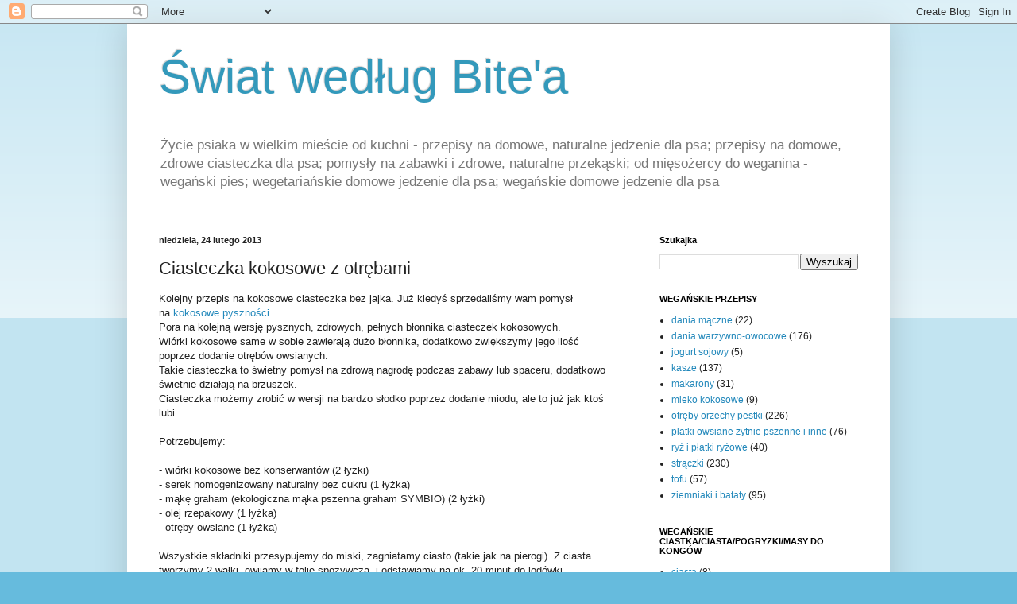

--- FILE ---
content_type: text/html; charset=UTF-8
request_url: https://bitepsiak.blogspot.com/2013/02/ciasteczka-kokosowe-z-otrebami.html
body_size: 15118
content:
<!DOCTYPE html>
<html class='v2' dir='ltr' lang='pl'>
<head>
<link href='https://www.blogger.com/static/v1/widgets/335934321-css_bundle_v2.css' rel='stylesheet' type='text/css'/>
<meta content='width=1100' name='viewport'/>
<meta content='text/html; charset=UTF-8' http-equiv='Content-Type'/>
<meta content='blogger' name='generator'/>
<link href='https://bitepsiak.blogspot.com/favicon.ico' rel='icon' type='image/x-icon'/>
<link href='http://bitepsiak.blogspot.com/2013/02/ciasteczka-kokosowe-z-otrebami.html' rel='canonical'/>
<link rel="alternate" type="application/atom+xml" title="Świat według Bite&#39;a - Atom" href="https://bitepsiak.blogspot.com/feeds/posts/default" />
<link rel="alternate" type="application/rss+xml" title="Świat według Bite&#39;a - RSS" href="https://bitepsiak.blogspot.com/feeds/posts/default?alt=rss" />
<link rel="service.post" type="application/atom+xml" title="Świat według Bite&#39;a - Atom" href="https://www.blogger.com/feeds/8587416237442933541/posts/default" />

<link rel="alternate" type="application/atom+xml" title="Świat według Bite&#39;a - Atom" href="https://bitepsiak.blogspot.com/feeds/3787229405538276713/comments/default" />
<!--Can't find substitution for tag [blog.ieCssRetrofitLinks]-->
<link href='https://blogger.googleusercontent.com/img/b/R29vZ2xl/AVvXsEh6lf6DQ9-EhE6H_P1BXq1UQbw32mdNBHx2Gsn1ck2PV5p_MXXQ099G0QBInZzXxfQUCXgdkVkHrULsru1iPOBBGrFwE8KSMk9XdoyVJ8Q_ID17d6qVC9B-sRk8uukWFHr1cZtqHI-02No/s1600/2013-02-22+16.50.05.jpg' rel='image_src'/>
<meta content='ciasteczka domowe dla psa, ciasteczka kokosowe dla psa, ciasteczka kokosowe bez jajka, ciasteczka kokosowe bez pieczenia, ciasteczka kokosowe z patelni, ciasteczka kokosowe smażone bez tłuszczu, pomysł na smaczki dla psa, nagroda dla psa, przekąska dla psa, domowe przepisy na ciastka dla psa, kokosowo-otrębowe ciasteczka, przepisy na wegetariańskie ciastka dla psa, wegetariańskie domowe ciasteczka dla psa, wysokobłonnikowe ciasteczka dla psa, domowe ciastka dla psa, serek homogenizowany dla psa, wiórki kokosowe dla psa, ciasteczka bez pieczenia, ciasteczka bez jajka i mleka, ciasteczka z patelni, kokosowe ciasteczka bez pieczenia, kokosowe ciasteczka dla psa, wegetariańskie ciastka kokosowe' name='description'/>
<meta content='http://bitepsiak.blogspot.com/2013/02/ciasteczka-kokosowe-z-otrebami.html' property='og:url'/>
<meta content='Ciasteczka kokosowe z otrębami ' property='og:title'/>
<meta content='ciasteczka domowe dla psa, ciasteczka kokosowe dla psa, ciasteczka kokosowe bez jajka, ciasteczka kokosowe bez pieczenia, ciasteczka kokosowe z patelni, ciasteczka kokosowe smażone bez tłuszczu, pomysł na smaczki dla psa, nagroda dla psa, przekąska dla psa, domowe przepisy na ciastka dla psa, kokosowo-otrębowe ciasteczka, przepisy na wegetariańskie ciastka dla psa, wegetariańskie domowe ciasteczka dla psa, wysokobłonnikowe ciasteczka dla psa, domowe ciastka dla psa, serek homogenizowany dla psa, wiórki kokosowe dla psa, ciasteczka bez pieczenia, ciasteczka bez jajka i mleka, ciasteczka z patelni, kokosowe ciasteczka bez pieczenia, kokosowe ciasteczka dla psa, wegetariańskie ciastka kokosowe' property='og:description'/>
<meta content='https://blogger.googleusercontent.com/img/b/R29vZ2xl/AVvXsEh6lf6DQ9-EhE6H_P1BXq1UQbw32mdNBHx2Gsn1ck2PV5p_MXXQ099G0QBInZzXxfQUCXgdkVkHrULsru1iPOBBGrFwE8KSMk9XdoyVJ8Q_ID17d6qVC9B-sRk8uukWFHr1cZtqHI-02No/w1200-h630-p-k-no-nu/2013-02-22+16.50.05.jpg' property='og:image'/>
<title>Świat według Bite'a: Ciasteczka kokosowe z otrębami </title>
<style id='page-skin-1' type='text/css'><!--
/*
-----------------------------------------------
Blogger Template Style
Name:     Simple
Designer: Blogger
URL:      www.blogger.com
----------------------------------------------- */
/* Content
----------------------------------------------- */
body {
font: normal normal 12px Arial, Tahoma, Helvetica, FreeSans, sans-serif;
color: #222222;
background: #66bbdd none repeat scroll top left;
padding: 0 40px 40px 40px;
}
html body .region-inner {
min-width: 0;
max-width: 100%;
width: auto;
}
h2 {
font-size: 22px;
}
a:link {
text-decoration:none;
color: #2288bb;
}
a:visited {
text-decoration:none;
color: #888888;
}
a:hover {
text-decoration:underline;
color: #33aaff;
}
.body-fauxcolumn-outer .fauxcolumn-inner {
background: transparent url(https://resources.blogblog.com/blogblog/data/1kt/simple/body_gradient_tile_light.png) repeat scroll top left;
_background-image: none;
}
.body-fauxcolumn-outer .cap-top {
position: absolute;
z-index: 1;
height: 400px;
width: 100%;
}
.body-fauxcolumn-outer .cap-top .cap-left {
width: 100%;
background: transparent url(https://resources.blogblog.com/blogblog/data/1kt/simple/gradients_light.png) repeat-x scroll top left;
_background-image: none;
}
.content-outer {
-moz-box-shadow: 0 0 40px rgba(0, 0, 0, .15);
-webkit-box-shadow: 0 0 5px rgba(0, 0, 0, .15);
-goog-ms-box-shadow: 0 0 10px #333333;
box-shadow: 0 0 40px rgba(0, 0, 0, .15);
margin-bottom: 1px;
}
.content-inner {
padding: 10px 10px;
}
.content-inner {
background-color: #ffffff;
}
/* Header
----------------------------------------------- */
.header-outer {
background: transparent none repeat-x scroll 0 -400px;
_background-image: none;
}
.Header h1 {
font: normal normal 60px Arial, Tahoma, Helvetica, FreeSans, sans-serif;
color: #3399bb;
text-shadow: -1px -1px 1px rgba(0, 0, 0, .2);
}
.Header h1 a {
color: #3399bb;
}
.Header .description {
font-size: 140%;
color: #777777;
}
.header-inner .Header .titlewrapper {
padding: 22px 30px;
}
.header-inner .Header .descriptionwrapper {
padding: 0 30px;
}
/* Tabs
----------------------------------------------- */
.tabs-inner .section:first-child {
border-top: 1px solid #eeeeee;
}
.tabs-inner .section:first-child ul {
margin-top: -1px;
border-top: 1px solid #eeeeee;
border-left: 0 solid #eeeeee;
border-right: 0 solid #eeeeee;
}
.tabs-inner .widget ul {
background: #f5f5f5 url(https://resources.blogblog.com/blogblog/data/1kt/simple/gradients_light.png) repeat-x scroll 0 -800px;
_background-image: none;
border-bottom: 1px solid #eeeeee;
margin-top: 0;
margin-left: -30px;
margin-right: -30px;
}
.tabs-inner .widget li a {
display: inline-block;
padding: .6em 1em;
font: normal normal 14px Arial, Tahoma, Helvetica, FreeSans, sans-serif;
color: #999999;
border-left: 1px solid #ffffff;
border-right: 1px solid #eeeeee;
}
.tabs-inner .widget li:first-child a {
border-left: none;
}
.tabs-inner .widget li.selected a, .tabs-inner .widget li a:hover {
color: #000000;
background-color: #eeeeee;
text-decoration: none;
}
/* Columns
----------------------------------------------- */
.main-outer {
border-top: 0 solid #eeeeee;
}
.fauxcolumn-left-outer .fauxcolumn-inner {
border-right: 1px solid #eeeeee;
}
.fauxcolumn-right-outer .fauxcolumn-inner {
border-left: 1px solid #eeeeee;
}
/* Headings
----------------------------------------------- */
div.widget > h2,
div.widget h2.title {
margin: 0 0 1em 0;
font: normal bold 11px Arial, Tahoma, Helvetica, FreeSans, sans-serif;
color: #000000;
}
/* Widgets
----------------------------------------------- */
.widget .zippy {
color: #999999;
text-shadow: 2px 2px 1px rgba(0, 0, 0, .1);
}
.widget .popular-posts ul {
list-style: none;
}
/* Posts
----------------------------------------------- */
h2.date-header {
font: normal bold 11px Arial, Tahoma, Helvetica, FreeSans, sans-serif;
}
.date-header span {
background-color: transparent;
color: #222222;
padding: inherit;
letter-spacing: inherit;
margin: inherit;
}
.main-inner {
padding-top: 30px;
padding-bottom: 30px;
}
.main-inner .column-center-inner {
padding: 0 15px;
}
.main-inner .column-center-inner .section {
margin: 0 15px;
}
.post {
margin: 0 0 25px 0;
}
h3.post-title, .comments h4 {
font: normal normal 22px Arial, Tahoma, Helvetica, FreeSans, sans-serif;
margin: .75em 0 0;
}
.post-body {
font-size: 110%;
line-height: 1.4;
position: relative;
}
.post-body img, .post-body .tr-caption-container, .Profile img, .Image img,
.BlogList .item-thumbnail img {
padding: 2px;
background: #ffffff;
border: 1px solid #eeeeee;
-moz-box-shadow: 1px 1px 5px rgba(0, 0, 0, .1);
-webkit-box-shadow: 1px 1px 5px rgba(0, 0, 0, .1);
box-shadow: 1px 1px 5px rgba(0, 0, 0, .1);
}
.post-body img, .post-body .tr-caption-container {
padding: 5px;
}
.post-body .tr-caption-container {
color: #222222;
}
.post-body .tr-caption-container img {
padding: 0;
background: transparent;
border: none;
-moz-box-shadow: 0 0 0 rgba(0, 0, 0, .1);
-webkit-box-shadow: 0 0 0 rgba(0, 0, 0, .1);
box-shadow: 0 0 0 rgba(0, 0, 0, .1);
}
.post-header {
margin: 0 0 1.5em;
line-height: 1.6;
font-size: 90%;
}
.post-footer {
margin: 20px -2px 0;
padding: 5px 10px;
color: #666666;
background-color: #f9f9f9;
border-bottom: 1px solid #eeeeee;
line-height: 1.6;
font-size: 90%;
}
#comments .comment-author {
padding-top: 1.5em;
border-top: 1px solid #eeeeee;
background-position: 0 1.5em;
}
#comments .comment-author:first-child {
padding-top: 0;
border-top: none;
}
.avatar-image-container {
margin: .2em 0 0;
}
#comments .avatar-image-container img {
border: 1px solid #eeeeee;
}
/* Comments
----------------------------------------------- */
.comments .comments-content .icon.blog-author {
background-repeat: no-repeat;
background-image: url([data-uri]);
}
.comments .comments-content .loadmore a {
border-top: 1px solid #999999;
border-bottom: 1px solid #999999;
}
.comments .comment-thread.inline-thread {
background-color: #f9f9f9;
}
.comments .continue {
border-top: 2px solid #999999;
}
/* Accents
---------------------------------------------- */
.section-columns td.columns-cell {
border-left: 1px solid #eeeeee;
}
.blog-pager {
background: transparent none no-repeat scroll top center;
}
.blog-pager-older-link, .home-link,
.blog-pager-newer-link {
background-color: #ffffff;
padding: 5px;
}
.footer-outer {
border-top: 0 dashed #bbbbbb;
}
/* Mobile
----------------------------------------------- */
body.mobile  {
background-size: auto;
}
.mobile .body-fauxcolumn-outer {
background: transparent none repeat scroll top left;
}
.mobile .body-fauxcolumn-outer .cap-top {
background-size: 100% auto;
}
.mobile .content-outer {
-webkit-box-shadow: 0 0 3px rgba(0, 0, 0, .15);
box-shadow: 0 0 3px rgba(0, 0, 0, .15);
}
.mobile .tabs-inner .widget ul {
margin-left: 0;
margin-right: 0;
}
.mobile .post {
margin: 0;
}
.mobile .main-inner .column-center-inner .section {
margin: 0;
}
.mobile .date-header span {
padding: 0.1em 10px;
margin: 0 -10px;
}
.mobile h3.post-title {
margin: 0;
}
.mobile .blog-pager {
background: transparent none no-repeat scroll top center;
}
.mobile .footer-outer {
border-top: none;
}
.mobile .main-inner, .mobile .footer-inner {
background-color: #ffffff;
}
.mobile-index-contents {
color: #222222;
}
.mobile-link-button {
background-color: #2288bb;
}
.mobile-link-button a:link, .mobile-link-button a:visited {
color: #ffffff;
}
.mobile .tabs-inner .section:first-child {
border-top: none;
}
.mobile .tabs-inner .PageList .widget-content {
background-color: #eeeeee;
color: #000000;
border-top: 1px solid #eeeeee;
border-bottom: 1px solid #eeeeee;
}
.mobile .tabs-inner .PageList .widget-content .pagelist-arrow {
border-left: 1px solid #eeeeee;
}

--></style>
<style id='template-skin-1' type='text/css'><!--
body {
min-width: 960px;
}
.content-outer, .content-fauxcolumn-outer, .region-inner {
min-width: 960px;
max-width: 960px;
_width: 960px;
}
.main-inner .columns {
padding-left: 0px;
padding-right: 310px;
}
.main-inner .fauxcolumn-center-outer {
left: 0px;
right: 310px;
/* IE6 does not respect left and right together */
_width: expression(this.parentNode.offsetWidth -
parseInt("0px") -
parseInt("310px") + 'px');
}
.main-inner .fauxcolumn-left-outer {
width: 0px;
}
.main-inner .fauxcolumn-right-outer {
width: 310px;
}
.main-inner .column-left-outer {
width: 0px;
right: 100%;
margin-left: -0px;
}
.main-inner .column-right-outer {
width: 310px;
margin-right: -310px;
}
#layout {
min-width: 0;
}
#layout .content-outer {
min-width: 0;
width: 800px;
}
#layout .region-inner {
min-width: 0;
width: auto;
}
body#layout div.add_widget {
padding: 8px;
}
body#layout div.add_widget a {
margin-left: 32px;
}
--></style>
<link href='https://www.blogger.com/dyn-css/authorization.css?targetBlogID=8587416237442933541&amp;zx=bca0b67c-d0b7-45ee-8b79-ae513d100864' media='none' onload='if(media!=&#39;all&#39;)media=&#39;all&#39;' rel='stylesheet'/><noscript><link href='https://www.blogger.com/dyn-css/authorization.css?targetBlogID=8587416237442933541&amp;zx=bca0b67c-d0b7-45ee-8b79-ae513d100864' rel='stylesheet'/></noscript>
<meta name='google-adsense-platform-account' content='ca-host-pub-1556223355139109'/>
<meta name='google-adsense-platform-domain' content='blogspot.com'/>

<!-- data-ad-client=ca-pub-6853152155135673 -->

</head>
<body class='loading variant-pale'>
<div class='navbar section' id='navbar' name='Pasek nawigacyjny'><div class='widget Navbar' data-version='1' id='Navbar1'><script type="text/javascript">
    function setAttributeOnload(object, attribute, val) {
      if(window.addEventListener) {
        window.addEventListener('load',
          function(){ object[attribute] = val; }, false);
      } else {
        window.attachEvent('onload', function(){ object[attribute] = val; });
      }
    }
  </script>
<div id="navbar-iframe-container"></div>
<script type="text/javascript" src="https://apis.google.com/js/platform.js"></script>
<script type="text/javascript">
      gapi.load("gapi.iframes:gapi.iframes.style.bubble", function() {
        if (gapi.iframes && gapi.iframes.getContext) {
          gapi.iframes.getContext().openChild({
              url: 'https://www.blogger.com/navbar/8587416237442933541?po\x3d3787229405538276713\x26origin\x3dhttps://bitepsiak.blogspot.com',
              where: document.getElementById("navbar-iframe-container"),
              id: "navbar-iframe"
          });
        }
      });
    </script><script type="text/javascript">
(function() {
var script = document.createElement('script');
script.type = 'text/javascript';
script.src = '//pagead2.googlesyndication.com/pagead/js/google_top_exp.js';
var head = document.getElementsByTagName('head')[0];
if (head) {
head.appendChild(script);
}})();
</script>
</div></div>
<div class='body-fauxcolumns'>
<div class='fauxcolumn-outer body-fauxcolumn-outer'>
<div class='cap-top'>
<div class='cap-left'></div>
<div class='cap-right'></div>
</div>
<div class='fauxborder-left'>
<div class='fauxborder-right'></div>
<div class='fauxcolumn-inner'>
</div>
</div>
<div class='cap-bottom'>
<div class='cap-left'></div>
<div class='cap-right'></div>
</div>
</div>
</div>
<div class='content'>
<div class='content-fauxcolumns'>
<div class='fauxcolumn-outer content-fauxcolumn-outer'>
<div class='cap-top'>
<div class='cap-left'></div>
<div class='cap-right'></div>
</div>
<div class='fauxborder-left'>
<div class='fauxborder-right'></div>
<div class='fauxcolumn-inner'>
</div>
</div>
<div class='cap-bottom'>
<div class='cap-left'></div>
<div class='cap-right'></div>
</div>
</div>
</div>
<div class='content-outer'>
<div class='content-cap-top cap-top'>
<div class='cap-left'></div>
<div class='cap-right'></div>
</div>
<div class='fauxborder-left content-fauxborder-left'>
<div class='fauxborder-right content-fauxborder-right'></div>
<div class='content-inner'>
<header>
<div class='header-outer'>
<div class='header-cap-top cap-top'>
<div class='cap-left'></div>
<div class='cap-right'></div>
</div>
<div class='fauxborder-left header-fauxborder-left'>
<div class='fauxborder-right header-fauxborder-right'></div>
<div class='region-inner header-inner'>
<div class='header section' id='header' name='Nagłówek'><div class='widget Header' data-version='1' id='Header1'>
<div id='header-inner'>
<div class='titlewrapper'>
<h1 class='title'>
<a href='https://bitepsiak.blogspot.com/'>
Świat według Bite'a
</a>
</h1>
</div>
<div class='descriptionwrapper'>
<p class='description'><span>Życie psiaka w wielkim mieście od kuchni - przepisy na domowe, naturalne jedzenie dla psa; przepisy na domowe, zdrowe ciasteczka dla psa; pomysły na zabawki i zdrowe, naturalne przekąski; od mięsożercy do weganina - wegański pies; wegetariańskie domowe jedzenie dla psa; wegańskie domowe jedzenie dla psa</span></p>
</div>
</div>
</div></div>
</div>
</div>
<div class='header-cap-bottom cap-bottom'>
<div class='cap-left'></div>
<div class='cap-right'></div>
</div>
</div>
</header>
<div class='tabs-outer'>
<div class='tabs-cap-top cap-top'>
<div class='cap-left'></div>
<div class='cap-right'></div>
</div>
<div class='fauxborder-left tabs-fauxborder-left'>
<div class='fauxborder-right tabs-fauxborder-right'></div>
<div class='region-inner tabs-inner'>
<div class='tabs no-items section' id='crosscol' name='Wszystkie kolumny'></div>
<div class='tabs no-items section' id='crosscol-overflow' name='Cross-Column 2'></div>
</div>
</div>
<div class='tabs-cap-bottom cap-bottom'>
<div class='cap-left'></div>
<div class='cap-right'></div>
</div>
</div>
<div class='main-outer'>
<div class='main-cap-top cap-top'>
<div class='cap-left'></div>
<div class='cap-right'></div>
</div>
<div class='fauxborder-left main-fauxborder-left'>
<div class='fauxborder-right main-fauxborder-right'></div>
<div class='region-inner main-inner'>
<div class='columns fauxcolumns'>
<div class='fauxcolumn-outer fauxcolumn-center-outer'>
<div class='cap-top'>
<div class='cap-left'></div>
<div class='cap-right'></div>
</div>
<div class='fauxborder-left'>
<div class='fauxborder-right'></div>
<div class='fauxcolumn-inner'>
</div>
</div>
<div class='cap-bottom'>
<div class='cap-left'></div>
<div class='cap-right'></div>
</div>
</div>
<div class='fauxcolumn-outer fauxcolumn-left-outer'>
<div class='cap-top'>
<div class='cap-left'></div>
<div class='cap-right'></div>
</div>
<div class='fauxborder-left'>
<div class='fauxborder-right'></div>
<div class='fauxcolumn-inner'>
</div>
</div>
<div class='cap-bottom'>
<div class='cap-left'></div>
<div class='cap-right'></div>
</div>
</div>
<div class='fauxcolumn-outer fauxcolumn-right-outer'>
<div class='cap-top'>
<div class='cap-left'></div>
<div class='cap-right'></div>
</div>
<div class='fauxborder-left'>
<div class='fauxborder-right'></div>
<div class='fauxcolumn-inner'>
</div>
</div>
<div class='cap-bottom'>
<div class='cap-left'></div>
<div class='cap-right'></div>
</div>
</div>
<!-- corrects IE6 width calculation -->
<div class='columns-inner'>
<div class='column-center-outer'>
<div class='column-center-inner'>
<div class='main section' id='main' name='Główny'><div class='widget Blog' data-version='1' id='Blog1'>
<div class='blog-posts hfeed'>

          <div class="date-outer">
        
<h2 class='date-header'><span>niedziela, 24 lutego 2013</span></h2>

          <div class="date-posts">
        
<div class='post-outer'>
<div class='post hentry uncustomized-post-template' itemprop='blogPost' itemscope='itemscope' itemtype='http://schema.org/BlogPosting'>
<meta content='https://blogger.googleusercontent.com/img/b/R29vZ2xl/AVvXsEh6lf6DQ9-EhE6H_P1BXq1UQbw32mdNBHx2Gsn1ck2PV5p_MXXQ099G0QBInZzXxfQUCXgdkVkHrULsru1iPOBBGrFwE8KSMk9XdoyVJ8Q_ID17d6qVC9B-sRk8uukWFHr1cZtqHI-02No/s1600/2013-02-22+16.50.05.jpg' itemprop='image_url'/>
<meta content='8587416237442933541' itemprop='blogId'/>
<meta content='3787229405538276713' itemprop='postId'/>
<a name='3787229405538276713'></a>
<h3 class='post-title entry-title' itemprop='name'>
Ciasteczka kokosowe z otrębami 
</h3>
<div class='post-header'>
<div class='post-header-line-1'></div>
</div>
<div class='post-body entry-content' id='post-body-3787229405538276713' itemprop='articleBody'>
Kolejny przepis na kokosowe ciasteczka bez jajka. Już kiedyś sprzedaliśmy wam pomysł na&nbsp;<a href="http://bitepsiak.blogspot.com/2013/02/ciasteczka-kokosanki-bez-jajka.html">kokosowe pyszności</a>.<br />
Pora na kolejną wersję pysznych, zdrowych, pełnych błonnika ciasteczek kokosowych.<br />
Wiórki kokosowe same w sobie zawierają dużo błonnika, dodatkowo zwiększymy jego ilość poprzez dodanie otrębów owsianych.<br />
Takie ciasteczka to świetny pomysł na zdrową nagrodę podczas zabawy lub spaceru, dodatkowo świetnie działają na brzuszek.<br />
Ciasteczka możemy zrobić w wersji na bardzo słodko poprzez dodanie miodu, ale to już jak ktoś lubi.<br />
<br />
Potrzebujemy:<br />
<br />
- wiórki kokosowe bez konserwantów (2 łyżki)<br />
- serek homogenizowany naturalny bez cukru (1 łyżka)<br />
- mąkę graham (ekologiczna mąka pszenna graham SYMBIO) (2 łyżki)<br />
- olej rzepakowy (1 łyżka)<br />
- otręby owsiane (1 łyżka)<br />
<br />
Wszystkie składniki przesypujemy do miski, zagniatamy ciasto (takie jak na pierogi). Z ciasta tworzymy 2 wałki, owijamy w folię spożywczą &nbsp;i odstawiamy na ok. 20 minut do lodówki.<br />
<br />
Następnie ciasto wyjmujemy z folii, nożem maczanym w zimnej wodzie, odkrajamy plastry ciasta - kładziemy je bezpośrednio na rozgrzaną suchą patelnię lub tworzymy z nich inne kształty. Suszymy na patelni z obu stron do zarumienienia.<br />
<br />
To wałki ciasta przed włożeniem do lodówki:<br />
<br />
<div class="separator" style="clear: both; text-align: center;">
<a href="https://blogger.googleusercontent.com/img/b/R29vZ2xl/AVvXsEh6lf6DQ9-EhE6H_P1BXq1UQbw32mdNBHx2Gsn1ck2PV5p_MXXQ099G0QBInZzXxfQUCXgdkVkHrULsru1iPOBBGrFwE8KSMk9XdoyVJ8Q_ID17d6qVC9B-sRk8uukWFHr1cZtqHI-02No/s1600/2013-02-22+16.50.05.jpg" imageanchor="1" style="margin-left: 1em; margin-right: 1em;"><img border="0" height="240" src="https://blogger.googleusercontent.com/img/b/R29vZ2xl/AVvXsEh6lf6DQ9-EhE6H_P1BXq1UQbw32mdNBHx2Gsn1ck2PV5p_MXXQ099G0QBInZzXxfQUCXgdkVkHrULsru1iPOBBGrFwE8KSMk9XdoyVJ8Q_ID17d6qVC9B-sRk8uukWFHr1cZtqHI-02No/s1600/2013-02-22+16.50.05.jpg" width="320" /></a></div>
<br />
A to gotowe ciasteczka :<br />
<br />
<div class="separator" style="clear: both; text-align: center;">
<a href="https://blogger.googleusercontent.com/img/b/R29vZ2xl/AVvXsEhDhF583ZS71a6R_XHK11o6JYBzT0eiRayRpxfljvzDiPvs17RmzCsMDaqXVJoTBrMu1mUNGomR5Rjbw9kGY2v3hYQCe16lTrnP4L4Bwwz-2ZqFjNgCaAi33RbIkC0wMZbia84ao7-MF1I/s1600/2013-02-22+17.49.48.jpg" imageanchor="1" style="margin-left: 1em; margin-right: 1em;"><img border="0" height="240" src="https://blogger.googleusercontent.com/img/b/R29vZ2xl/AVvXsEhDhF583ZS71a6R_XHK11o6JYBzT0eiRayRpxfljvzDiPvs17RmzCsMDaqXVJoTBrMu1mUNGomR5Rjbw9kGY2v3hYQCe16lTrnP4L4Bwwz-2ZqFjNgCaAi33RbIkC0wMZbia84ao7-MF1I/s1600/2013-02-22+17.49.48.jpg" width="320" /></a></div>
<br />
<div class="separator" style="clear: both; text-align: center;">
<a href="https://blogger.googleusercontent.com/img/b/R29vZ2xl/AVvXsEgNoB__eak35_8Q0R2dIjGvKf37mjjrmL8FczQhEBWKdC9JKTLLtoid8KLzgU-L2DtEPbojZyZ_hXYyL-tKIHt_O2TmKqxYu5A-r5FoeoTgN_ro1JZerkgPbuy_g3TYAc6iB6tCsZtvJhQ/s1600/2013-02-22+17.49.59.jpg" imageanchor="1" style="margin-left: 1em; margin-right: 1em;"><img border="0" height="240" src="https://blogger.googleusercontent.com/img/b/R29vZ2xl/AVvXsEgNoB__eak35_8Q0R2dIjGvKf37mjjrmL8FczQhEBWKdC9JKTLLtoid8KLzgU-L2DtEPbojZyZ_hXYyL-tKIHt_O2TmKqxYu5A-r5FoeoTgN_ro1JZerkgPbuy_g3TYAc6iB6tCsZtvJhQ/s1600/2013-02-22+17.49.59.jpg" width="320" /></a></div>
<br />
<div class="separator" style="clear: both; text-align: center;">
</div>
<br />
<div class="separator" style="clear: both; text-align: center;">
<a href="https://blogger.googleusercontent.com/img/b/R29vZ2xl/AVvXsEj8Ocgu7bJ_vZWhvK55xMz50MNRfnWa6v0X9i4UVEIf6NyqQkAsOnZ3YRf6VuSdj5Io-Hcx9mXfwDIxJY0RG6Yj9Uu_SMX8VQPjB6Ze35OVBcm6JvagD6GDfyg1XZTzbcku6_D-QSkKutY/s1600/2013-02-22+17.50.03.jpg" imageanchor="1" style="margin-left: 1em; margin-right: 1em;"><img border="0" height="240" src="https://blogger.googleusercontent.com/img/b/R29vZ2xl/AVvXsEj8Ocgu7bJ_vZWhvK55xMz50MNRfnWa6v0X9i4UVEIf6NyqQkAsOnZ3YRf6VuSdj5Io-Hcx9mXfwDIxJY0RG6Yj9Uu_SMX8VQPjB6Ze35OVBcm6JvagD6GDfyg1XZTzbcku6_D-QSkKutY/s1600/2013-02-22+17.50.03.jpg" width="320" /></a></div>
<br />
Smacznego :)<br />
<br />
<br />
<div style='clear: both;'></div>
</div>
<div class='post-footer'>
<div class='post-footer-line post-footer-line-1'>
<span class='post-author vcard'>
Autor:
<span class='fn' itemprop='author' itemscope='itemscope' itemtype='http://schema.org/Person'>
<meta content='https://www.blogger.com/profile/01792887336954276827' itemprop='url'/>
<a class='g-profile' href='https://www.blogger.com/profile/01792887336954276827' rel='author' title='author profile'>
<span itemprop='name'>Bite Psiak</span>
</a>
</span>
</span>
<span class='post-timestamp'>
o
<meta content='http://bitepsiak.blogspot.com/2013/02/ciasteczka-kokosowe-z-otrebami.html' itemprop='url'/>
<a class='timestamp-link' href='https://bitepsiak.blogspot.com/2013/02/ciasteczka-kokosowe-z-otrebami.html' rel='bookmark' title='permanent link'><abbr class='published' itemprop='datePublished' title='2013-02-24T14:19:00+01:00'>14:19</abbr></a>
</span>
<span class='post-comment-link'>
</span>
<span class='post-icons'>
<span class='item-control blog-admin pid-1048101654'>
<a href='https://www.blogger.com/post-edit.g?blogID=8587416237442933541&postID=3787229405538276713&from=pencil' title='Edytuj post'>
<img alt='' class='icon-action' height='18' src='https://resources.blogblog.com/img/icon18_edit_allbkg.gif' width='18'/>
</a>
</span>
</span>
<div class='post-share-buttons goog-inline-block'>
<a class='goog-inline-block share-button sb-email' href='https://www.blogger.com/share-post.g?blogID=8587416237442933541&postID=3787229405538276713&target=email' target='_blank' title='Wyślij pocztą e-mail'><span class='share-button-link-text'>Wyślij pocztą e-mail</span></a><a class='goog-inline-block share-button sb-blog' href='https://www.blogger.com/share-post.g?blogID=8587416237442933541&postID=3787229405538276713&target=blog' onclick='window.open(this.href, "_blank", "height=270,width=475"); return false;' target='_blank' title='Wrzuć na bloga'><span class='share-button-link-text'>Wrzuć na bloga</span></a><a class='goog-inline-block share-button sb-twitter' href='https://www.blogger.com/share-post.g?blogID=8587416237442933541&postID=3787229405538276713&target=twitter' target='_blank' title='Udostępnij w X'><span class='share-button-link-text'>Udostępnij w X</span></a><a class='goog-inline-block share-button sb-facebook' href='https://www.blogger.com/share-post.g?blogID=8587416237442933541&postID=3787229405538276713&target=facebook' onclick='window.open(this.href, "_blank", "height=430,width=640"); return false;' target='_blank' title='Udostępnij w usłudze Facebook'><span class='share-button-link-text'>Udostępnij w usłudze Facebook</span></a><a class='goog-inline-block share-button sb-pinterest' href='https://www.blogger.com/share-post.g?blogID=8587416237442933541&postID=3787229405538276713&target=pinterest' target='_blank' title='Udostępnij w serwisie Pinterest'><span class='share-button-link-text'>Udostępnij w serwisie Pinterest</span></a>
</div>
</div>
<div class='post-footer-line post-footer-line-2'>
<span class='post-labels'>
Etykiety:
<a href='https://bitepsiak.blogspot.com/search/label/nie%20wega%C5%84skie%20ciastka' rel='tag'>nie wegańskie ciastka</a>
</span>
</div>
<div class='post-footer-line post-footer-line-3'>
<span class='post-location'>
</span>
</div>
</div>
</div>
<div class='comments' id='comments'>
<a name='comments'></a>
<h4>Brak komentarzy:</h4>
<div id='Blog1_comments-block-wrapper'>
<dl class='avatar-comment-indent' id='comments-block'>
</dl>
</div>
<p class='comment-footer'>
<div class='comment-form'>
<a name='comment-form'></a>
<h4 id='comment-post-message'>Prześlij komentarz</h4>
<p>
</p>
<a href='https://www.blogger.com/comment/frame/8587416237442933541?po=3787229405538276713&hl=pl&saa=85391&origin=https://bitepsiak.blogspot.com' id='comment-editor-src'></a>
<iframe allowtransparency='true' class='blogger-iframe-colorize blogger-comment-from-post' frameborder='0' height='410px' id='comment-editor' name='comment-editor' src='' width='100%'></iframe>
<script src='https://www.blogger.com/static/v1/jsbin/2830521187-comment_from_post_iframe.js' type='text/javascript'></script>
<script type='text/javascript'>
      BLOG_CMT_createIframe('https://www.blogger.com/rpc_relay.html');
    </script>
</div>
</p>
</div>
</div>

        </div></div>
      
</div>
<div class='blog-pager' id='blog-pager'>
<span id='blog-pager-newer-link'>
<a class='blog-pager-newer-link' href='https://bitepsiak.blogspot.com/2013/02/ciasteczkowy-obiad-ciastka-watrobowe.html' id='Blog1_blog-pager-newer-link' title='Nowszy post'>Nowszy post</a>
</span>
<span id='blog-pager-older-link'>
<a class='blog-pager-older-link' href='https://bitepsiak.blogspot.com/2013/02/przepisy-z-makrela-w-roli-gownej.html' id='Blog1_blog-pager-older-link' title='Starszy post'>Starszy post</a>
</span>
<a class='home-link' href='https://bitepsiak.blogspot.com/'>Strona główna</a>
</div>
<div class='clear'></div>
<div class='post-feeds'>
<div class='feed-links'>
Subskrybuj:
<a class='feed-link' href='https://bitepsiak.blogspot.com/feeds/3787229405538276713/comments/default' target='_blank' type='application/atom+xml'>Komentarze do posta (Atom)</a>
</div>
</div>
</div></div>
</div>
</div>
<div class='column-left-outer'>
<div class='column-left-inner'>
<aside>
</aside>
</div>
</div>
<div class='column-right-outer'>
<div class='column-right-inner'>
<aside>
<div class='sidebar section' id='sidebar-right-1'><div class='widget BlogSearch' data-version='1' id='BlogSearch1'>
<h2 class='title'>Szukajka</h2>
<div class='widget-content'>
<div id='BlogSearch1_form'>
<form action='https://bitepsiak.blogspot.com/search' class='gsc-search-box' target='_top'>
<table cellpadding='0' cellspacing='0' class='gsc-search-box'>
<tbody>
<tr>
<td class='gsc-input'>
<input autocomplete='off' class='gsc-input' name='q' size='10' title='search' type='text' value=''/>
</td>
<td class='gsc-search-button'>
<input class='gsc-search-button' title='search' type='submit' value='Wyszukaj'/>
</td>
</tr>
</tbody>
</table>
</form>
</div>
</div>
<div class='clear'></div>
</div><div class='widget Label' data-version='1' id='Label2'>
<h2>WEGAŃSKIE PRZEPISY</h2>
<div class='widget-content list-label-widget-content'>
<ul>
<li>
<a dir='ltr' href='https://bitepsiak.blogspot.com/search/label/dania%20m%C4%85czne'>dania mączne</a>
<span dir='ltr'>(22)</span>
</li>
<li>
<a dir='ltr' href='https://bitepsiak.blogspot.com/search/label/dania%20warzywno-owocowe'>dania warzywno-owocowe</a>
<span dir='ltr'>(176)</span>
</li>
<li>
<a dir='ltr' href='https://bitepsiak.blogspot.com/search/label/jogurt%20sojowy'>jogurt sojowy</a>
<span dir='ltr'>(5)</span>
</li>
<li>
<a dir='ltr' href='https://bitepsiak.blogspot.com/search/label/kasze'>kasze</a>
<span dir='ltr'>(137)</span>
</li>
<li>
<a dir='ltr' href='https://bitepsiak.blogspot.com/search/label/makarony'>makarony</a>
<span dir='ltr'>(31)</span>
</li>
<li>
<a dir='ltr' href='https://bitepsiak.blogspot.com/search/label/mleko%20kokosowe'>mleko kokosowe</a>
<span dir='ltr'>(9)</span>
</li>
<li>
<a dir='ltr' href='https://bitepsiak.blogspot.com/search/label/otr%C4%99by%20orzechy%20pestki'>otręby orzechy pestki</a>
<span dir='ltr'>(226)</span>
</li>
<li>
<a dir='ltr' href='https://bitepsiak.blogspot.com/search/label/p%C5%82atki%20owsiane%20%C5%BCytnie%20pszenne%20i%20inne'>płatki owsiane żytnie pszenne i inne</a>
<span dir='ltr'>(76)</span>
</li>
<li>
<a dir='ltr' href='https://bitepsiak.blogspot.com/search/label/ry%C5%BC%20i%20p%C5%82atki%20ry%C5%BCowe'>ryż i płatki ryżowe</a>
<span dir='ltr'>(40)</span>
</li>
<li>
<a dir='ltr' href='https://bitepsiak.blogspot.com/search/label/str%C4%85czki'>strączki</a>
<span dir='ltr'>(230)</span>
</li>
<li>
<a dir='ltr' href='https://bitepsiak.blogspot.com/search/label/tofu'>tofu</a>
<span dir='ltr'>(57)</span>
</li>
<li>
<a dir='ltr' href='https://bitepsiak.blogspot.com/search/label/ziemniaki%20i%20bataty'>ziemniaki i bataty</a>
<span dir='ltr'>(95)</span>
</li>
</ul>
<div class='clear'></div>
</div>
</div><div class='widget Label' data-version='1' id='Label3'>
<h2>WEGAŃSKIE CIASTKA/CIASTA/POGRYZKI/MASY DO KONGÓW</h2>
<div class='widget-content list-label-widget-content'>
<ul>
<li>
<a dir='ltr' href='https://bitepsiak.blogspot.com/search/label/ciasta'>ciasta</a>
<span dir='ltr'>(8)</span>
</li>
<li>
<a dir='ltr' href='https://bitepsiak.blogspot.com/search/label/ciastka'>ciastka</a>
<span dir='ltr'>(151)</span>
</li>
<li>
<a dir='ltr' href='https://bitepsiak.blogspot.com/search/label/pogryzki'>pogryzki</a>
<span dir='ltr'>(107)</span>
</li>
<li>
<a dir='ltr' href='https://bitepsiak.blogspot.com/search/label/wype%C5%82niacze%2Fmasy%20do%20kong%C3%B3w'>wypełniacze/masy do kongów</a>
<span dir='ltr'>(18)</span>
</li>
</ul>
<div class='clear'></div>
</div>
</div><div class='widget Label' data-version='1' id='Label6'>
<h2>NAPOJE</h2>
<div class='widget-content list-label-widget-content'>
<ul>
<li>
<a dir='ltr' href='https://bitepsiak.blogspot.com/search/label/co%20do%20picia%20zamiast%20wody%20dla%20psa'>co do picia zamiast wody dla psa</a>
<span dir='ltr'>(17)</span>
</li>
</ul>
<div class='clear'></div>
</div>
</div><div class='widget Label' data-version='1' id='Label7'>
<h2>NATURALNE SUPLEMENTY</h2>
<div class='widget-content list-label-widget-content'>
<ul>
<li>
<a dir='ltr' href='https://bitepsiak.blogspot.com/search/label/herbaty%20przyprawy%20zio%C5%82a'>herbaty przyprawy zioła</a>
<span dir='ltr'>(10)</span>
</li>
<li>
<a dir='ltr' href='https://bitepsiak.blogspot.com/search/label/inne%20suplementy'>inne suplementy</a>
<span dir='ltr'>(5)</span>
</li>
<li>
<a dir='ltr' href='https://bitepsiak.blogspot.com/search/label/oleje%20i%20oliwy'>oleje i oliwy</a>
<span dir='ltr'>(15)</span>
</li>
<li>
<a dir='ltr' href='https://bitepsiak.blogspot.com/search/label/orzechy%20i%20nasiona'>orzechy i nasiona</a>
<span dir='ltr'>(11)</span>
</li>
<li>
<a dir='ltr' href='https://bitepsiak.blogspot.com/search/label/suszone%20owoce'>suszone owoce</a>
<span dir='ltr'>(3)</span>
</li>
</ul>
<div class='clear'></div>
</div>
</div><div class='widget Label' data-version='1' id='Label5'>
<h2>MOJE ZDJĘCIA I MOJE HISTORIE</h2>
<div class='widget-content list-label-widget-content'>
<ul>
<li>
<a dir='ltr' href='https://bitepsiak.blogspot.com/search/label/MOJE%20ZDJ%C4%98CIA'>MOJE ZDJĘCIA</a>
<span dir='ltr'>(505)</span>
</li>
</ul>
<div class='clear'></div>
</div>
</div><div class='widget Label' data-version='1' id='Label4'>
<h2>ZABAWKI (DOMOWE I KUPIONE)</h2>
<div class='widget-content list-label-widget-content'>
<ul>
<li>
<a dir='ltr' href='https://bitepsiak.blogspot.com/search/label/pomys%C5%82y%20na%20zabawki'>pomysły na zabawki</a>
<span dir='ltr'>(26)</span>
</li>
</ul>
<div class='clear'></div>
</div>
</div><div class='widget Label' data-version='1' id='Label8'>
<h2>PIESKIE NIEZBĘDNIKI</h2>
<div class='widget-content list-label-widget-content'>
<ul>
<li>
<a dir='ltr' href='https://bitepsiak.blogspot.com/search/label/ochrona%20przed%20kleszczami'>ochrona przed kleszczami</a>
<span dir='ltr'>(2)</span>
</li>
<li>
<a dir='ltr' href='https://bitepsiak.blogspot.com/search/label/smycze%20i%20obro%C5%BCe'>smycze i obroże</a>
<span dir='ltr'>(2)</span>
</li>
</ul>
<div class='clear'></div>
</div>
</div><div class='widget Label' data-version='1' id='Label1'>
<h2>STARE NIE WEGAŃSKIE  PRZEPISY</h2>
<div class='widget-content list-label-widget-content'>
<ul>
<li>
<a dir='ltr' href='https://bitepsiak.blogspot.com/search/label/indyk'>indyk</a>
<span dir='ltr'>(2)</span>
</li>
<li>
<a dir='ltr' href='https://bitepsiak.blogspot.com/search/label/jajko'>jajko</a>
<span dir='ltr'>(31)</span>
</li>
<li>
<a dir='ltr' href='https://bitepsiak.blogspot.com/search/label/jogurty%20kefiry%20ma%C5%9Blanki%20itp.'>jogurty kefiry maślanki itp.</a>
<span dir='ltr'>(19)</span>
</li>
<li>
<a dir='ltr' href='https://bitepsiak.blogspot.com/search/label/kurczak'>kurczak</a>
<span dir='ltr'>(10)</span>
</li>
<li>
<a dir='ltr' href='https://bitepsiak.blogspot.com/search/label/nie%20wega%C5%84skie%20ciastka'>nie wegańskie ciastka</a>
<span dir='ltr'>(42)</span>
</li>
<li>
<a dir='ltr' href='https://bitepsiak.blogspot.com/search/label/nie%20wega%C5%84skie%20pogryzki'>nie wegańskie pogryzki</a>
<span dir='ltr'>(4)</span>
</li>
<li>
<a dir='ltr' href='https://bitepsiak.blogspot.com/search/label/nie%20wega%C5%84skie%20wype%C5%82niacze%2Fmasy%20do%20kong%C3%B3w'>nie wegańskie wypełniacze/masy do kongów</a>
<span dir='ltr'>(2)</span>
</li>
<li>
<a dir='ltr' href='https://bitepsiak.blogspot.com/search/label/owoce%20morza'>owoce morza</a>
<span dir='ltr'>(3)</span>
</li>
<li>
<a dir='ltr' href='https://bitepsiak.blogspot.com/search/label/ryby%20duszone'>ryby duszone</a>
<span dir='ltr'>(8)</span>
</li>
<li>
<a dir='ltr' href='https://bitepsiak.blogspot.com/search/label/ryby%20gotowane%20w%20wodzie'>ryby gotowane w wodzie</a>
<span dir='ltr'>(26)</span>
</li>
<li>
<a dir='ltr' href='https://bitepsiak.blogspot.com/search/label/ryby%20opiekane%20w%20folii'>ryby opiekane w folii</a>
<span dir='ltr'>(27)</span>
</li>
<li>
<a dir='ltr' href='https://bitepsiak.blogspot.com/search/label/ryby%20w%C4%99dzone'>ryby wędzone</a>
<span dir='ltr'>(12)</span>
</li>
<li>
<a dir='ltr' href='https://bitepsiak.blogspot.com/search/label/ryby%20z%20puszki'>ryby z puszki</a>
<span dir='ltr'>(20)</span>
</li>
<li>
<a dir='ltr' href='https://bitepsiak.blogspot.com/search/label/schab'>schab</a>
<span dir='ltr'>(3)</span>
</li>
<li>
<a dir='ltr' href='https://bitepsiak.blogspot.com/search/label/sery'>sery</a>
<span dir='ltr'>(41)</span>
</li>
<li>
<a dir='ltr' href='https://bitepsiak.blogspot.com/search/label/wo%C5%82owina'>wołowina</a>
<span dir='ltr'>(3)</span>
</li>
</ul>
<div class='clear'></div>
</div>
</div><div class='widget Subscribe' data-version='1' id='Subscribe1'>
<div style='white-space:nowrap'>
<h2 class='title'>Bite Psiak</h2>
<div class='widget-content'>
<div class='subscribe-wrapper subscribe-type-POST'>
<div class='subscribe expanded subscribe-type-POST' id='SW_READER_LIST_Subscribe1POST' style='display:none;'>
<div class='top'>
<span class='inner' onclick='return(_SW_toggleReaderList(event, "Subscribe1POST"));'>
<img class='subscribe-dropdown-arrow' src='https://resources.blogblog.com/img/widgets/arrow_dropdown.gif'/>
<img align='absmiddle' alt='' border='0' class='feed-icon' src='https://resources.blogblog.com/img/icon_feed12.png'/>
Posty
</span>
<div class='feed-reader-links'>
<a class='feed-reader-link' href='https://www.netvibes.com/subscribe.php?url=https%3A%2F%2Fbitepsiak.blogspot.com%2Ffeeds%2Fposts%2Fdefault' target='_blank'>
<img src='https://resources.blogblog.com/img/widgets/subscribe-netvibes.png'/>
</a>
<a class='feed-reader-link' href='https://add.my.yahoo.com/content?url=https%3A%2F%2Fbitepsiak.blogspot.com%2Ffeeds%2Fposts%2Fdefault' target='_blank'>
<img src='https://resources.blogblog.com/img/widgets/subscribe-yahoo.png'/>
</a>
<a class='feed-reader-link' href='https://bitepsiak.blogspot.com/feeds/posts/default' target='_blank'>
<img align='absmiddle' class='feed-icon' src='https://resources.blogblog.com/img/icon_feed12.png'/>
                  Atom
                </a>
</div>
</div>
<div class='bottom'></div>
</div>
<div class='subscribe' id='SW_READER_LIST_CLOSED_Subscribe1POST' onclick='return(_SW_toggleReaderList(event, "Subscribe1POST"));'>
<div class='top'>
<span class='inner'>
<img class='subscribe-dropdown-arrow' src='https://resources.blogblog.com/img/widgets/arrow_dropdown.gif'/>
<span onclick='return(_SW_toggleReaderList(event, "Subscribe1POST"));'>
<img align='absmiddle' alt='' border='0' class='feed-icon' src='https://resources.blogblog.com/img/icon_feed12.png'/>
Posty
</span>
</span>
</div>
<div class='bottom'></div>
</div>
</div>
<div class='subscribe-wrapper subscribe-type-PER_POST'>
<div class='subscribe expanded subscribe-type-PER_POST' id='SW_READER_LIST_Subscribe1PER_POST' style='display:none;'>
<div class='top'>
<span class='inner' onclick='return(_SW_toggleReaderList(event, "Subscribe1PER_POST"));'>
<img class='subscribe-dropdown-arrow' src='https://resources.blogblog.com/img/widgets/arrow_dropdown.gif'/>
<img align='absmiddle' alt='' border='0' class='feed-icon' src='https://resources.blogblog.com/img/icon_feed12.png'/>
Komentarze
</span>
<div class='feed-reader-links'>
<a class='feed-reader-link' href='https://www.netvibes.com/subscribe.php?url=https%3A%2F%2Fbitepsiak.blogspot.com%2Ffeeds%2F3787229405538276713%2Fcomments%2Fdefault' target='_blank'>
<img src='https://resources.blogblog.com/img/widgets/subscribe-netvibes.png'/>
</a>
<a class='feed-reader-link' href='https://add.my.yahoo.com/content?url=https%3A%2F%2Fbitepsiak.blogspot.com%2Ffeeds%2F3787229405538276713%2Fcomments%2Fdefault' target='_blank'>
<img src='https://resources.blogblog.com/img/widgets/subscribe-yahoo.png'/>
</a>
<a class='feed-reader-link' href='https://bitepsiak.blogspot.com/feeds/3787229405538276713/comments/default' target='_blank'>
<img align='absmiddle' class='feed-icon' src='https://resources.blogblog.com/img/icon_feed12.png'/>
                  Atom
                </a>
</div>
</div>
<div class='bottom'></div>
</div>
<div class='subscribe' id='SW_READER_LIST_CLOSED_Subscribe1PER_POST' onclick='return(_SW_toggleReaderList(event, "Subscribe1PER_POST"));'>
<div class='top'>
<span class='inner'>
<img class='subscribe-dropdown-arrow' src='https://resources.blogblog.com/img/widgets/arrow_dropdown.gif'/>
<span onclick='return(_SW_toggleReaderList(event, "Subscribe1PER_POST"));'>
<img align='absmiddle' alt='' border='0' class='feed-icon' src='https://resources.blogblog.com/img/icon_feed12.png'/>
Komentarze
</span>
</span>
</div>
<div class='bottom'></div>
</div>
</div>
<div style='clear:both'></div>
</div>
</div>
<div class='clear'></div>
</div><div class='widget BlogArchive' data-version='1' id='BlogArchive1'>
<h2>Archiwum bloga</h2>
<div class='widget-content'>
<div id='ArchiveList'>
<div id='BlogArchive1_ArchiveList'>
<ul class='hierarchy'>
<li class='archivedate collapsed'>
<a class='toggle' href='javascript:void(0)'>
<span class='zippy'>

        &#9658;&#160;
      
</span>
</a>
<a class='post-count-link' href='https://bitepsiak.blogspot.com/2025/'>
2025
</a>
<span class='post-count' dir='ltr'>(3)</span>
<ul class='hierarchy'>
<li class='archivedate collapsed'>
<a class='toggle' href='javascript:void(0)'>
<span class='zippy'>

        &#9658;&#160;
      
</span>
</a>
<a class='post-count-link' href='https://bitepsiak.blogspot.com/2025/05/'>
maja
</a>
<span class='post-count' dir='ltr'>(2)</span>
</li>
</ul>
<ul class='hierarchy'>
<li class='archivedate collapsed'>
<a class='toggle' href='javascript:void(0)'>
<span class='zippy'>

        &#9658;&#160;
      
</span>
</a>
<a class='post-count-link' href='https://bitepsiak.blogspot.com/2025/03/'>
marca
</a>
<span class='post-count' dir='ltr'>(1)</span>
</li>
</ul>
</li>
</ul>
<ul class='hierarchy'>
<li class='archivedate collapsed'>
<a class='toggle' href='javascript:void(0)'>
<span class='zippy'>

        &#9658;&#160;
      
</span>
</a>
<a class='post-count-link' href='https://bitepsiak.blogspot.com/2019/'>
2019
</a>
<span class='post-count' dir='ltr'>(23)</span>
<ul class='hierarchy'>
<li class='archivedate collapsed'>
<a class='toggle' href='javascript:void(0)'>
<span class='zippy'>

        &#9658;&#160;
      
</span>
</a>
<a class='post-count-link' href='https://bitepsiak.blogspot.com/2019/04/'>
kwietnia
</a>
<span class='post-count' dir='ltr'>(5)</span>
</li>
</ul>
<ul class='hierarchy'>
<li class='archivedate collapsed'>
<a class='toggle' href='javascript:void(0)'>
<span class='zippy'>

        &#9658;&#160;
      
</span>
</a>
<a class='post-count-link' href='https://bitepsiak.blogspot.com/2019/03/'>
marca
</a>
<span class='post-count' dir='ltr'>(5)</span>
</li>
</ul>
<ul class='hierarchy'>
<li class='archivedate collapsed'>
<a class='toggle' href='javascript:void(0)'>
<span class='zippy'>

        &#9658;&#160;
      
</span>
</a>
<a class='post-count-link' href='https://bitepsiak.blogspot.com/2019/02/'>
lutego
</a>
<span class='post-count' dir='ltr'>(5)</span>
</li>
</ul>
<ul class='hierarchy'>
<li class='archivedate collapsed'>
<a class='toggle' href='javascript:void(0)'>
<span class='zippy'>

        &#9658;&#160;
      
</span>
</a>
<a class='post-count-link' href='https://bitepsiak.blogspot.com/2019/01/'>
stycznia
</a>
<span class='post-count' dir='ltr'>(8)</span>
</li>
</ul>
</li>
</ul>
<ul class='hierarchy'>
<li class='archivedate collapsed'>
<a class='toggle' href='javascript:void(0)'>
<span class='zippy'>

        &#9658;&#160;
      
</span>
</a>
<a class='post-count-link' href='https://bitepsiak.blogspot.com/2018/'>
2018
</a>
<span class='post-count' dir='ltr'>(62)</span>
<ul class='hierarchy'>
<li class='archivedate collapsed'>
<a class='toggle' href='javascript:void(0)'>
<span class='zippy'>

        &#9658;&#160;
      
</span>
</a>
<a class='post-count-link' href='https://bitepsiak.blogspot.com/2018/12/'>
grudnia
</a>
<span class='post-count' dir='ltr'>(4)</span>
</li>
</ul>
<ul class='hierarchy'>
<li class='archivedate collapsed'>
<a class='toggle' href='javascript:void(0)'>
<span class='zippy'>

        &#9658;&#160;
      
</span>
</a>
<a class='post-count-link' href='https://bitepsiak.blogspot.com/2018/11/'>
listopada
</a>
<span class='post-count' dir='ltr'>(3)</span>
</li>
</ul>
<ul class='hierarchy'>
<li class='archivedate collapsed'>
<a class='toggle' href='javascript:void(0)'>
<span class='zippy'>

        &#9658;&#160;
      
</span>
</a>
<a class='post-count-link' href='https://bitepsiak.blogspot.com/2018/10/'>
października
</a>
<span class='post-count' dir='ltr'>(7)</span>
</li>
</ul>
<ul class='hierarchy'>
<li class='archivedate collapsed'>
<a class='toggle' href='javascript:void(0)'>
<span class='zippy'>

        &#9658;&#160;
      
</span>
</a>
<a class='post-count-link' href='https://bitepsiak.blogspot.com/2018/09/'>
września
</a>
<span class='post-count' dir='ltr'>(3)</span>
</li>
</ul>
<ul class='hierarchy'>
<li class='archivedate collapsed'>
<a class='toggle' href='javascript:void(0)'>
<span class='zippy'>

        &#9658;&#160;
      
</span>
</a>
<a class='post-count-link' href='https://bitepsiak.blogspot.com/2018/08/'>
sierpnia
</a>
<span class='post-count' dir='ltr'>(6)</span>
</li>
</ul>
<ul class='hierarchy'>
<li class='archivedate collapsed'>
<a class='toggle' href='javascript:void(0)'>
<span class='zippy'>

        &#9658;&#160;
      
</span>
</a>
<a class='post-count-link' href='https://bitepsiak.blogspot.com/2018/07/'>
lipca
</a>
<span class='post-count' dir='ltr'>(2)</span>
</li>
</ul>
<ul class='hierarchy'>
<li class='archivedate collapsed'>
<a class='toggle' href='javascript:void(0)'>
<span class='zippy'>

        &#9658;&#160;
      
</span>
</a>
<a class='post-count-link' href='https://bitepsiak.blogspot.com/2018/06/'>
czerwca
</a>
<span class='post-count' dir='ltr'>(6)</span>
</li>
</ul>
<ul class='hierarchy'>
<li class='archivedate collapsed'>
<a class='toggle' href='javascript:void(0)'>
<span class='zippy'>

        &#9658;&#160;
      
</span>
</a>
<a class='post-count-link' href='https://bitepsiak.blogspot.com/2018/05/'>
maja
</a>
<span class='post-count' dir='ltr'>(2)</span>
</li>
</ul>
<ul class='hierarchy'>
<li class='archivedate collapsed'>
<a class='toggle' href='javascript:void(0)'>
<span class='zippy'>

        &#9658;&#160;
      
</span>
</a>
<a class='post-count-link' href='https://bitepsiak.blogspot.com/2018/04/'>
kwietnia
</a>
<span class='post-count' dir='ltr'>(6)</span>
</li>
</ul>
<ul class='hierarchy'>
<li class='archivedate collapsed'>
<a class='toggle' href='javascript:void(0)'>
<span class='zippy'>

        &#9658;&#160;
      
</span>
</a>
<a class='post-count-link' href='https://bitepsiak.blogspot.com/2018/03/'>
marca
</a>
<span class='post-count' dir='ltr'>(8)</span>
</li>
</ul>
<ul class='hierarchy'>
<li class='archivedate collapsed'>
<a class='toggle' href='javascript:void(0)'>
<span class='zippy'>

        &#9658;&#160;
      
</span>
</a>
<a class='post-count-link' href='https://bitepsiak.blogspot.com/2018/02/'>
lutego
</a>
<span class='post-count' dir='ltr'>(5)</span>
</li>
</ul>
<ul class='hierarchy'>
<li class='archivedate collapsed'>
<a class='toggle' href='javascript:void(0)'>
<span class='zippy'>

        &#9658;&#160;
      
</span>
</a>
<a class='post-count-link' href='https://bitepsiak.blogspot.com/2018/01/'>
stycznia
</a>
<span class='post-count' dir='ltr'>(10)</span>
</li>
</ul>
</li>
</ul>
<ul class='hierarchy'>
<li class='archivedate collapsed'>
<a class='toggle' href='javascript:void(0)'>
<span class='zippy'>

        &#9658;&#160;
      
</span>
</a>
<a class='post-count-link' href='https://bitepsiak.blogspot.com/2017/'>
2017
</a>
<span class='post-count' dir='ltr'>(83)</span>
<ul class='hierarchy'>
<li class='archivedate collapsed'>
<a class='toggle' href='javascript:void(0)'>
<span class='zippy'>

        &#9658;&#160;
      
</span>
</a>
<a class='post-count-link' href='https://bitepsiak.blogspot.com/2017/12/'>
grudnia
</a>
<span class='post-count' dir='ltr'>(2)</span>
</li>
</ul>
<ul class='hierarchy'>
<li class='archivedate collapsed'>
<a class='toggle' href='javascript:void(0)'>
<span class='zippy'>

        &#9658;&#160;
      
</span>
</a>
<a class='post-count-link' href='https://bitepsiak.blogspot.com/2017/11/'>
listopada
</a>
<span class='post-count' dir='ltr'>(5)</span>
</li>
</ul>
<ul class='hierarchy'>
<li class='archivedate collapsed'>
<a class='toggle' href='javascript:void(0)'>
<span class='zippy'>

        &#9658;&#160;
      
</span>
</a>
<a class='post-count-link' href='https://bitepsiak.blogspot.com/2017/10/'>
października
</a>
<span class='post-count' dir='ltr'>(8)</span>
</li>
</ul>
<ul class='hierarchy'>
<li class='archivedate collapsed'>
<a class='toggle' href='javascript:void(0)'>
<span class='zippy'>

        &#9658;&#160;
      
</span>
</a>
<a class='post-count-link' href='https://bitepsiak.blogspot.com/2017/09/'>
września
</a>
<span class='post-count' dir='ltr'>(6)</span>
</li>
</ul>
<ul class='hierarchy'>
<li class='archivedate collapsed'>
<a class='toggle' href='javascript:void(0)'>
<span class='zippy'>

        &#9658;&#160;
      
</span>
</a>
<a class='post-count-link' href='https://bitepsiak.blogspot.com/2017/08/'>
sierpnia
</a>
<span class='post-count' dir='ltr'>(5)</span>
</li>
</ul>
<ul class='hierarchy'>
<li class='archivedate collapsed'>
<a class='toggle' href='javascript:void(0)'>
<span class='zippy'>

        &#9658;&#160;
      
</span>
</a>
<a class='post-count-link' href='https://bitepsiak.blogspot.com/2017/07/'>
lipca
</a>
<span class='post-count' dir='ltr'>(3)</span>
</li>
</ul>
<ul class='hierarchy'>
<li class='archivedate collapsed'>
<a class='toggle' href='javascript:void(0)'>
<span class='zippy'>

        &#9658;&#160;
      
</span>
</a>
<a class='post-count-link' href='https://bitepsiak.blogspot.com/2017/06/'>
czerwca
</a>
<span class='post-count' dir='ltr'>(6)</span>
</li>
</ul>
<ul class='hierarchy'>
<li class='archivedate collapsed'>
<a class='toggle' href='javascript:void(0)'>
<span class='zippy'>

        &#9658;&#160;
      
</span>
</a>
<a class='post-count-link' href='https://bitepsiak.blogspot.com/2017/05/'>
maja
</a>
<span class='post-count' dir='ltr'>(10)</span>
</li>
</ul>
<ul class='hierarchy'>
<li class='archivedate collapsed'>
<a class='toggle' href='javascript:void(0)'>
<span class='zippy'>

        &#9658;&#160;
      
</span>
</a>
<a class='post-count-link' href='https://bitepsiak.blogspot.com/2017/04/'>
kwietnia
</a>
<span class='post-count' dir='ltr'>(8)</span>
</li>
</ul>
<ul class='hierarchy'>
<li class='archivedate collapsed'>
<a class='toggle' href='javascript:void(0)'>
<span class='zippy'>

        &#9658;&#160;
      
</span>
</a>
<a class='post-count-link' href='https://bitepsiak.blogspot.com/2017/03/'>
marca
</a>
<span class='post-count' dir='ltr'>(6)</span>
</li>
</ul>
<ul class='hierarchy'>
<li class='archivedate collapsed'>
<a class='toggle' href='javascript:void(0)'>
<span class='zippy'>

        &#9658;&#160;
      
</span>
</a>
<a class='post-count-link' href='https://bitepsiak.blogspot.com/2017/02/'>
lutego
</a>
<span class='post-count' dir='ltr'>(10)</span>
</li>
</ul>
<ul class='hierarchy'>
<li class='archivedate collapsed'>
<a class='toggle' href='javascript:void(0)'>
<span class='zippy'>

        &#9658;&#160;
      
</span>
</a>
<a class='post-count-link' href='https://bitepsiak.blogspot.com/2017/01/'>
stycznia
</a>
<span class='post-count' dir='ltr'>(14)</span>
</li>
</ul>
</li>
</ul>
<ul class='hierarchy'>
<li class='archivedate collapsed'>
<a class='toggle' href='javascript:void(0)'>
<span class='zippy'>

        &#9658;&#160;
      
</span>
</a>
<a class='post-count-link' href='https://bitepsiak.blogspot.com/2016/'>
2016
</a>
<span class='post-count' dir='ltr'>(152)</span>
<ul class='hierarchy'>
<li class='archivedate collapsed'>
<a class='toggle' href='javascript:void(0)'>
<span class='zippy'>

        &#9658;&#160;
      
</span>
</a>
<a class='post-count-link' href='https://bitepsiak.blogspot.com/2016/12/'>
grudnia
</a>
<span class='post-count' dir='ltr'>(11)</span>
</li>
</ul>
<ul class='hierarchy'>
<li class='archivedate collapsed'>
<a class='toggle' href='javascript:void(0)'>
<span class='zippy'>

        &#9658;&#160;
      
</span>
</a>
<a class='post-count-link' href='https://bitepsiak.blogspot.com/2016/11/'>
listopada
</a>
<span class='post-count' dir='ltr'>(6)</span>
</li>
</ul>
<ul class='hierarchy'>
<li class='archivedate collapsed'>
<a class='toggle' href='javascript:void(0)'>
<span class='zippy'>

        &#9658;&#160;
      
</span>
</a>
<a class='post-count-link' href='https://bitepsiak.blogspot.com/2016/10/'>
października
</a>
<span class='post-count' dir='ltr'>(20)</span>
</li>
</ul>
<ul class='hierarchy'>
<li class='archivedate collapsed'>
<a class='toggle' href='javascript:void(0)'>
<span class='zippy'>

        &#9658;&#160;
      
</span>
</a>
<a class='post-count-link' href='https://bitepsiak.blogspot.com/2016/09/'>
września
</a>
<span class='post-count' dir='ltr'>(12)</span>
</li>
</ul>
<ul class='hierarchy'>
<li class='archivedate collapsed'>
<a class='toggle' href='javascript:void(0)'>
<span class='zippy'>

        &#9658;&#160;
      
</span>
</a>
<a class='post-count-link' href='https://bitepsiak.blogspot.com/2016/08/'>
sierpnia
</a>
<span class='post-count' dir='ltr'>(13)</span>
</li>
</ul>
<ul class='hierarchy'>
<li class='archivedate collapsed'>
<a class='toggle' href='javascript:void(0)'>
<span class='zippy'>

        &#9658;&#160;
      
</span>
</a>
<a class='post-count-link' href='https://bitepsiak.blogspot.com/2016/07/'>
lipca
</a>
<span class='post-count' dir='ltr'>(15)</span>
</li>
</ul>
<ul class='hierarchy'>
<li class='archivedate collapsed'>
<a class='toggle' href='javascript:void(0)'>
<span class='zippy'>

        &#9658;&#160;
      
</span>
</a>
<a class='post-count-link' href='https://bitepsiak.blogspot.com/2016/06/'>
czerwca
</a>
<span class='post-count' dir='ltr'>(7)</span>
</li>
</ul>
<ul class='hierarchy'>
<li class='archivedate collapsed'>
<a class='toggle' href='javascript:void(0)'>
<span class='zippy'>

        &#9658;&#160;
      
</span>
</a>
<a class='post-count-link' href='https://bitepsiak.blogspot.com/2016/05/'>
maja
</a>
<span class='post-count' dir='ltr'>(7)</span>
</li>
</ul>
<ul class='hierarchy'>
<li class='archivedate collapsed'>
<a class='toggle' href='javascript:void(0)'>
<span class='zippy'>

        &#9658;&#160;
      
</span>
</a>
<a class='post-count-link' href='https://bitepsiak.blogspot.com/2016/04/'>
kwietnia
</a>
<span class='post-count' dir='ltr'>(14)</span>
</li>
</ul>
<ul class='hierarchy'>
<li class='archivedate collapsed'>
<a class='toggle' href='javascript:void(0)'>
<span class='zippy'>

        &#9658;&#160;
      
</span>
</a>
<a class='post-count-link' href='https://bitepsiak.blogspot.com/2016/03/'>
marca
</a>
<span class='post-count' dir='ltr'>(14)</span>
</li>
</ul>
<ul class='hierarchy'>
<li class='archivedate collapsed'>
<a class='toggle' href='javascript:void(0)'>
<span class='zippy'>

        &#9658;&#160;
      
</span>
</a>
<a class='post-count-link' href='https://bitepsiak.blogspot.com/2016/02/'>
lutego
</a>
<span class='post-count' dir='ltr'>(17)</span>
</li>
</ul>
<ul class='hierarchy'>
<li class='archivedate collapsed'>
<a class='toggle' href='javascript:void(0)'>
<span class='zippy'>

        &#9658;&#160;
      
</span>
</a>
<a class='post-count-link' href='https://bitepsiak.blogspot.com/2016/01/'>
stycznia
</a>
<span class='post-count' dir='ltr'>(16)</span>
</li>
</ul>
</li>
</ul>
<ul class='hierarchy'>
<li class='archivedate collapsed'>
<a class='toggle' href='javascript:void(0)'>
<span class='zippy'>

        &#9658;&#160;
      
</span>
</a>
<a class='post-count-link' href='https://bitepsiak.blogspot.com/2015/'>
2015
</a>
<span class='post-count' dir='ltr'>(241)</span>
<ul class='hierarchy'>
<li class='archivedate collapsed'>
<a class='toggle' href='javascript:void(0)'>
<span class='zippy'>

        &#9658;&#160;
      
</span>
</a>
<a class='post-count-link' href='https://bitepsiak.blogspot.com/2015/12/'>
grudnia
</a>
<span class='post-count' dir='ltr'>(14)</span>
</li>
</ul>
<ul class='hierarchy'>
<li class='archivedate collapsed'>
<a class='toggle' href='javascript:void(0)'>
<span class='zippy'>

        &#9658;&#160;
      
</span>
</a>
<a class='post-count-link' href='https://bitepsiak.blogspot.com/2015/11/'>
listopada
</a>
<span class='post-count' dir='ltr'>(16)</span>
</li>
</ul>
<ul class='hierarchy'>
<li class='archivedate collapsed'>
<a class='toggle' href='javascript:void(0)'>
<span class='zippy'>

        &#9658;&#160;
      
</span>
</a>
<a class='post-count-link' href='https://bitepsiak.blogspot.com/2015/10/'>
października
</a>
<span class='post-count' dir='ltr'>(15)</span>
</li>
</ul>
<ul class='hierarchy'>
<li class='archivedate collapsed'>
<a class='toggle' href='javascript:void(0)'>
<span class='zippy'>

        &#9658;&#160;
      
</span>
</a>
<a class='post-count-link' href='https://bitepsiak.blogspot.com/2015/09/'>
września
</a>
<span class='post-count' dir='ltr'>(14)</span>
</li>
</ul>
<ul class='hierarchy'>
<li class='archivedate collapsed'>
<a class='toggle' href='javascript:void(0)'>
<span class='zippy'>

        &#9658;&#160;
      
</span>
</a>
<a class='post-count-link' href='https://bitepsiak.blogspot.com/2015/08/'>
sierpnia
</a>
<span class='post-count' dir='ltr'>(23)</span>
</li>
</ul>
<ul class='hierarchy'>
<li class='archivedate collapsed'>
<a class='toggle' href='javascript:void(0)'>
<span class='zippy'>

        &#9658;&#160;
      
</span>
</a>
<a class='post-count-link' href='https://bitepsiak.blogspot.com/2015/07/'>
lipca
</a>
<span class='post-count' dir='ltr'>(27)</span>
</li>
</ul>
<ul class='hierarchy'>
<li class='archivedate collapsed'>
<a class='toggle' href='javascript:void(0)'>
<span class='zippy'>

        &#9658;&#160;
      
</span>
</a>
<a class='post-count-link' href='https://bitepsiak.blogspot.com/2015/06/'>
czerwca
</a>
<span class='post-count' dir='ltr'>(17)</span>
</li>
</ul>
<ul class='hierarchy'>
<li class='archivedate collapsed'>
<a class='toggle' href='javascript:void(0)'>
<span class='zippy'>

        &#9658;&#160;
      
</span>
</a>
<a class='post-count-link' href='https://bitepsiak.blogspot.com/2015/05/'>
maja
</a>
<span class='post-count' dir='ltr'>(22)</span>
</li>
</ul>
<ul class='hierarchy'>
<li class='archivedate collapsed'>
<a class='toggle' href='javascript:void(0)'>
<span class='zippy'>

        &#9658;&#160;
      
</span>
</a>
<a class='post-count-link' href='https://bitepsiak.blogspot.com/2015/04/'>
kwietnia
</a>
<span class='post-count' dir='ltr'>(18)</span>
</li>
</ul>
<ul class='hierarchy'>
<li class='archivedate collapsed'>
<a class='toggle' href='javascript:void(0)'>
<span class='zippy'>

        &#9658;&#160;
      
</span>
</a>
<a class='post-count-link' href='https://bitepsiak.blogspot.com/2015/03/'>
marca
</a>
<span class='post-count' dir='ltr'>(27)</span>
</li>
</ul>
<ul class='hierarchy'>
<li class='archivedate collapsed'>
<a class='toggle' href='javascript:void(0)'>
<span class='zippy'>

        &#9658;&#160;
      
</span>
</a>
<a class='post-count-link' href='https://bitepsiak.blogspot.com/2015/02/'>
lutego
</a>
<span class='post-count' dir='ltr'>(26)</span>
</li>
</ul>
<ul class='hierarchy'>
<li class='archivedate collapsed'>
<a class='toggle' href='javascript:void(0)'>
<span class='zippy'>

        &#9658;&#160;
      
</span>
</a>
<a class='post-count-link' href='https://bitepsiak.blogspot.com/2015/01/'>
stycznia
</a>
<span class='post-count' dir='ltr'>(22)</span>
</li>
</ul>
</li>
</ul>
<ul class='hierarchy'>
<li class='archivedate collapsed'>
<a class='toggle' href='javascript:void(0)'>
<span class='zippy'>

        &#9658;&#160;
      
</span>
</a>
<a class='post-count-link' href='https://bitepsiak.blogspot.com/2014/'>
2014
</a>
<span class='post-count' dir='ltr'>(348)</span>
<ul class='hierarchy'>
<li class='archivedate collapsed'>
<a class='toggle' href='javascript:void(0)'>
<span class='zippy'>

        &#9658;&#160;
      
</span>
</a>
<a class='post-count-link' href='https://bitepsiak.blogspot.com/2014/12/'>
grudnia
</a>
<span class='post-count' dir='ltr'>(24)</span>
</li>
</ul>
<ul class='hierarchy'>
<li class='archivedate collapsed'>
<a class='toggle' href='javascript:void(0)'>
<span class='zippy'>

        &#9658;&#160;
      
</span>
</a>
<a class='post-count-link' href='https://bitepsiak.blogspot.com/2014/11/'>
listopada
</a>
<span class='post-count' dir='ltr'>(27)</span>
</li>
</ul>
<ul class='hierarchy'>
<li class='archivedate collapsed'>
<a class='toggle' href='javascript:void(0)'>
<span class='zippy'>

        &#9658;&#160;
      
</span>
</a>
<a class='post-count-link' href='https://bitepsiak.blogspot.com/2014/10/'>
października
</a>
<span class='post-count' dir='ltr'>(24)</span>
</li>
</ul>
<ul class='hierarchy'>
<li class='archivedate collapsed'>
<a class='toggle' href='javascript:void(0)'>
<span class='zippy'>

        &#9658;&#160;
      
</span>
</a>
<a class='post-count-link' href='https://bitepsiak.blogspot.com/2014/09/'>
września
</a>
<span class='post-count' dir='ltr'>(24)</span>
</li>
</ul>
<ul class='hierarchy'>
<li class='archivedate collapsed'>
<a class='toggle' href='javascript:void(0)'>
<span class='zippy'>

        &#9658;&#160;
      
</span>
</a>
<a class='post-count-link' href='https://bitepsiak.blogspot.com/2014/08/'>
sierpnia
</a>
<span class='post-count' dir='ltr'>(35)</span>
</li>
</ul>
<ul class='hierarchy'>
<li class='archivedate collapsed'>
<a class='toggle' href='javascript:void(0)'>
<span class='zippy'>

        &#9658;&#160;
      
</span>
</a>
<a class='post-count-link' href='https://bitepsiak.blogspot.com/2014/07/'>
lipca
</a>
<span class='post-count' dir='ltr'>(24)</span>
</li>
</ul>
<ul class='hierarchy'>
<li class='archivedate collapsed'>
<a class='toggle' href='javascript:void(0)'>
<span class='zippy'>

        &#9658;&#160;
      
</span>
</a>
<a class='post-count-link' href='https://bitepsiak.blogspot.com/2014/06/'>
czerwca
</a>
<span class='post-count' dir='ltr'>(25)</span>
</li>
</ul>
<ul class='hierarchy'>
<li class='archivedate collapsed'>
<a class='toggle' href='javascript:void(0)'>
<span class='zippy'>

        &#9658;&#160;
      
</span>
</a>
<a class='post-count-link' href='https://bitepsiak.blogspot.com/2014/05/'>
maja
</a>
<span class='post-count' dir='ltr'>(32)</span>
</li>
</ul>
<ul class='hierarchy'>
<li class='archivedate collapsed'>
<a class='toggle' href='javascript:void(0)'>
<span class='zippy'>

        &#9658;&#160;
      
</span>
</a>
<a class='post-count-link' href='https://bitepsiak.blogspot.com/2014/04/'>
kwietnia
</a>
<span class='post-count' dir='ltr'>(28)</span>
</li>
</ul>
<ul class='hierarchy'>
<li class='archivedate collapsed'>
<a class='toggle' href='javascript:void(0)'>
<span class='zippy'>

        &#9658;&#160;
      
</span>
</a>
<a class='post-count-link' href='https://bitepsiak.blogspot.com/2014/03/'>
marca
</a>
<span class='post-count' dir='ltr'>(30)</span>
</li>
</ul>
<ul class='hierarchy'>
<li class='archivedate collapsed'>
<a class='toggle' href='javascript:void(0)'>
<span class='zippy'>

        &#9658;&#160;
      
</span>
</a>
<a class='post-count-link' href='https://bitepsiak.blogspot.com/2014/02/'>
lutego
</a>
<span class='post-count' dir='ltr'>(32)</span>
</li>
</ul>
<ul class='hierarchy'>
<li class='archivedate collapsed'>
<a class='toggle' href='javascript:void(0)'>
<span class='zippy'>

        &#9658;&#160;
      
</span>
</a>
<a class='post-count-link' href='https://bitepsiak.blogspot.com/2014/01/'>
stycznia
</a>
<span class='post-count' dir='ltr'>(43)</span>
</li>
</ul>
</li>
</ul>
<ul class='hierarchy'>
<li class='archivedate expanded'>
<a class='toggle' href='javascript:void(0)'>
<span class='zippy toggle-open'>

        &#9660;&#160;
      
</span>
</a>
<a class='post-count-link' href='https://bitepsiak.blogspot.com/2013/'>
2013
</a>
<span class='post-count' dir='ltr'>(620)</span>
<ul class='hierarchy'>
<li class='archivedate collapsed'>
<a class='toggle' href='javascript:void(0)'>
<span class='zippy'>

        &#9658;&#160;
      
</span>
</a>
<a class='post-count-link' href='https://bitepsiak.blogspot.com/2013/12/'>
grudnia
</a>
<span class='post-count' dir='ltr'>(47)</span>
</li>
</ul>
<ul class='hierarchy'>
<li class='archivedate collapsed'>
<a class='toggle' href='javascript:void(0)'>
<span class='zippy'>

        &#9658;&#160;
      
</span>
</a>
<a class='post-count-link' href='https://bitepsiak.blogspot.com/2013/11/'>
listopada
</a>
<span class='post-count' dir='ltr'>(67)</span>
</li>
</ul>
<ul class='hierarchy'>
<li class='archivedate collapsed'>
<a class='toggle' href='javascript:void(0)'>
<span class='zippy'>

        &#9658;&#160;
      
</span>
</a>
<a class='post-count-link' href='https://bitepsiak.blogspot.com/2013/10/'>
października
</a>
<span class='post-count' dir='ltr'>(48)</span>
</li>
</ul>
<ul class='hierarchy'>
<li class='archivedate collapsed'>
<a class='toggle' href='javascript:void(0)'>
<span class='zippy'>

        &#9658;&#160;
      
</span>
</a>
<a class='post-count-link' href='https://bitepsiak.blogspot.com/2013/09/'>
września
</a>
<span class='post-count' dir='ltr'>(48)</span>
</li>
</ul>
<ul class='hierarchy'>
<li class='archivedate collapsed'>
<a class='toggle' href='javascript:void(0)'>
<span class='zippy'>

        &#9658;&#160;
      
</span>
</a>
<a class='post-count-link' href='https://bitepsiak.blogspot.com/2013/08/'>
sierpnia
</a>
<span class='post-count' dir='ltr'>(64)</span>
</li>
</ul>
<ul class='hierarchy'>
<li class='archivedate collapsed'>
<a class='toggle' href='javascript:void(0)'>
<span class='zippy'>

        &#9658;&#160;
      
</span>
</a>
<a class='post-count-link' href='https://bitepsiak.blogspot.com/2013/07/'>
lipca
</a>
<span class='post-count' dir='ltr'>(55)</span>
</li>
</ul>
<ul class='hierarchy'>
<li class='archivedate collapsed'>
<a class='toggle' href='javascript:void(0)'>
<span class='zippy'>

        &#9658;&#160;
      
</span>
</a>
<a class='post-count-link' href='https://bitepsiak.blogspot.com/2013/06/'>
czerwca
</a>
<span class='post-count' dir='ltr'>(56)</span>
</li>
</ul>
<ul class='hierarchy'>
<li class='archivedate collapsed'>
<a class='toggle' href='javascript:void(0)'>
<span class='zippy'>

        &#9658;&#160;
      
</span>
</a>
<a class='post-count-link' href='https://bitepsiak.blogspot.com/2013/05/'>
maja
</a>
<span class='post-count' dir='ltr'>(72)</span>
</li>
</ul>
<ul class='hierarchy'>
<li class='archivedate collapsed'>
<a class='toggle' href='javascript:void(0)'>
<span class='zippy'>

        &#9658;&#160;
      
</span>
</a>
<a class='post-count-link' href='https://bitepsiak.blogspot.com/2013/04/'>
kwietnia
</a>
<span class='post-count' dir='ltr'>(55)</span>
</li>
</ul>
<ul class='hierarchy'>
<li class='archivedate collapsed'>
<a class='toggle' href='javascript:void(0)'>
<span class='zippy'>

        &#9658;&#160;
      
</span>
</a>
<a class='post-count-link' href='https://bitepsiak.blogspot.com/2013/03/'>
marca
</a>
<span class='post-count' dir='ltr'>(46)</span>
</li>
</ul>
<ul class='hierarchy'>
<li class='archivedate expanded'>
<a class='toggle' href='javascript:void(0)'>
<span class='zippy toggle-open'>

        &#9660;&#160;
      
</span>
</a>
<a class='post-count-link' href='https://bitepsiak.blogspot.com/2013/02/'>
lutego
</a>
<span class='post-count' dir='ltr'>(32)</span>
<ul class='posts'>
<li><a href='https://bitepsiak.blogspot.com/2013/02/kongi-cos-na-nude.html'>Kongi - coś na nudę</a></li>
<li><a href='https://bitepsiak.blogspot.com/2013/02/zdrowe-pogryzki-i-przekaski.html'>Zdrowe pogryzki i przekąski</a></li>
<li><a href='https://bitepsiak.blogspot.com/2013/02/ciasteczkowy-obiad-ciastka-watrobowe.html'>Ciasteczkowy obiad - CIASTKA WĄTROBOWE</a></li>
<li><a href='https://bitepsiak.blogspot.com/2013/02/ciasteczka-kokosowe-z-otrebami.html'>Ciasteczka kokosowe z otrębami</a></li>
<li><a href='https://bitepsiak.blogspot.com/2013/02/przepisy-z-makrela-w-roli-gownej.html'>Przepisy z makrelą w roli głównej</a></li>
<li><a href='https://bitepsiak.blogspot.com/2013/02/przepisy-z-dorszem-cd.html'>Przepisy z dorszem cd.</a></li>
<li><a href='https://bitepsiak.blogspot.com/2013/02/serek-wiejski-z-ryzem-i-warzywkami.html'>Serek wiejski z ryżem i brokułem</a></li>
<li><a href='https://bitepsiak.blogspot.com/2013/02/obiadek-po-polsku-czyli-ziemniaczek-z.html'>Obiadek po polsku czyli ZIEMNIACZEK Z JAJKIEM SADZ...</a></li>
<li><a href='https://bitepsiak.blogspot.com/2013/02/do-nastepnego-tygodnia.html'>Do następnego tygodnia :))</a></li>
<li><a href='https://bitepsiak.blogspot.com/2013/02/cotygodniowa-porcja-sodyczy-ja-i-moja.html'>Cotygodniowa porcja słodyczy ;] Ja i moja zabawka</a></li>
<li><a href='https://bitepsiak.blogspot.com/2013/02/pomysy-na-smaczki-nagrody-dla-psiaka.html'>Pomysły na smaczki, nagrody dla psiaka ORZECHY, PE...</a></li>
<li><a href='https://bitepsiak.blogspot.com/2013/02/ciasteczka-jabkowo-sonecznikowe.html'>CIASTECZKA JABŁKOWO-SŁONECZNIKOWE</a></li>
<li><a href='https://bitepsiak.blogspot.com/2013/02/mozzarella-na-sodko-z-jabuszkiem-i.html'>Mozzarella na słodko z jabłuszkiem i pestkami słon...</a></li>
<li><a href='https://bitepsiak.blogspot.com/2013/02/dorszowe-wariacje-cd.html'>DORSZOWE WARIACJE CD.</a></li>
<li><a href='https://bitepsiak.blogspot.com/2013/02/kokosowe-szalenstwo-kokosowa-kasza.html'>KOKOSOWE SZALEŃSTWO :) Kokosowa kasza jaglana z ko...</a></li>
<li><a href='https://bitepsiak.blogspot.com/2013/02/ciastka-buraczkowo-pietruszkowe.html'>Ciastka buraczkowo-pietruszkowe</a></li>
<li><a href='https://bitepsiak.blogspot.com/2013/02/cotygodniowa-porcja-sodyczy-ja-p.html'>Cotygodniowa porcja słodyczy :) to sem ja :P</a></li>
<li><a href='https://bitepsiak.blogspot.com/2013/02/watrobowe-kotleciki.html'>Wątrobowe kotleciki</a></li>
<li><a href='https://bitepsiak.blogspot.com/2013/02/woowinka-na-sodko-bo-z-ananasem-i.html'>Wołowinka na słodko bo z ananasem i dzikim ryżem</a></li>
<li><a href='https://bitepsiak.blogspot.com/2013/02/tunczykowe-wariacje-obiadowe.html'>Tuńczykowe wariacje obiadowe</a></li>
<li><a href='https://bitepsiak.blogspot.com/2013/02/sodko-sony-obiadek-czyli-serek-wiejski.html'>Słodko słony obiadek - czyli serek wiejski ze śliw...</a></li>
<li><a href='https://bitepsiak.blogspot.com/2013/02/cieciorkowe-ciasteczka.html'>Cieciorkowe ciasteczka</a></li>
<li><a href='https://bitepsiak.blogspot.com/2013/02/przy-pracy.html'>Przy pracy :)</a></li>
<li><a href='https://bitepsiak.blogspot.com/2013/02/ja-i-buba-cd.html'>Wyrwany ze snu  :)</a></li>
<li><a href='https://bitepsiak.blogspot.com/2013/02/sodka-sesja-na-spiocha-z-moim.html'>Słodka sesja na śpiocha z moim przyjacielem BUBĄ :)</a></li>
<li><a href='https://bitepsiak.blogspot.com/2013/02/osos-z-kasza-gryczana-i-osos-z-cieciorka.html'>Łosoś z kaszą gryczaną i Łosoś z cieciorką :)</a></li>
<li><a href='https://bitepsiak.blogspot.com/2013/02/dorsz-smacznie-i-zdrowo.html'>Dorsz - smacznie i zdrowo :)</a></li>
<li><a href='https://bitepsiak.blogspot.com/2013/02/ciasteczka-kokosanki-bez-jajka.html'>Ciasteczka KOKOSANKI bez jajka</a></li>
<li><a href='https://bitepsiak.blogspot.com/2013/02/saatka-jajeczna-z-groszkiem-zielonym.html'>Sałatka jajeczna z groszkiem zielonym i płakami ow...</a></li>
<li><a href='https://bitepsiak.blogspot.com/2013/02/saatka-z-kuskusem-i-cheddarem.html'>Sałatka z kuskusem i cheddarem</a></li>
<li><a href='https://bitepsiak.blogspot.com/2013/02/pomys-na-zdrowa-pogryzke-suszone-skorki.html'>Pomysł na zdrową pogryzkę - SUSZONE SKÓRKI JABŁEK</a></li>
<li><a href='https://bitepsiak.blogspot.com/2013/02/serowe-wariacje-z-makaronem-i-cieciorka.html'>Serowe wariacje z makaronem i cieciorką</a></li>
</ul>
</li>
</ul>
<ul class='hierarchy'>
<li class='archivedate collapsed'>
<a class='toggle' href='javascript:void(0)'>
<span class='zippy'>

        &#9658;&#160;
      
</span>
</a>
<a class='post-count-link' href='https://bitepsiak.blogspot.com/2013/01/'>
stycznia
</a>
<span class='post-count' dir='ltr'>(30)</span>
</li>
</ul>
</li>
</ul>
<ul class='hierarchy'>
<li class='archivedate collapsed'>
<a class='toggle' href='javascript:void(0)'>
<span class='zippy'>

        &#9658;&#160;
      
</span>
</a>
<a class='post-count-link' href='https://bitepsiak.blogspot.com/2012/'>
2012
</a>
<span class='post-count' dir='ltr'>(30)</span>
<ul class='hierarchy'>
<li class='archivedate collapsed'>
<a class='toggle' href='javascript:void(0)'>
<span class='zippy'>

        &#9658;&#160;
      
</span>
</a>
<a class='post-count-link' href='https://bitepsiak.blogspot.com/2012/12/'>
grudnia
</a>
<span class='post-count' dir='ltr'>(12)</span>
</li>
</ul>
<ul class='hierarchy'>
<li class='archivedate collapsed'>
<a class='toggle' href='javascript:void(0)'>
<span class='zippy'>

        &#9658;&#160;
      
</span>
</a>
<a class='post-count-link' href='https://bitepsiak.blogspot.com/2012/11/'>
listopada
</a>
<span class='post-count' dir='ltr'>(16)</span>
</li>
</ul>
<ul class='hierarchy'>
<li class='archivedate collapsed'>
<a class='toggle' href='javascript:void(0)'>
<span class='zippy'>

        &#9658;&#160;
      
</span>
</a>
<a class='post-count-link' href='https://bitepsiak.blogspot.com/2012/10/'>
października
</a>
<span class='post-count' dir='ltr'>(2)</span>
</li>
</ul>
</li>
</ul>
</div>
</div>
<div class='clear'></div>
</div>
</div><div class='widget Profile' data-version='1' id='Profile1'>
<h2>O mnie</h2>
<div class='widget-content'>
<dl class='profile-datablock'>
<dt class='profile-data'>
<a class='profile-name-link g-profile' href='https://www.blogger.com/profile/01792887336954276827' rel='author' style='background-image: url(//www.blogger.com/img/logo-16.png);'>
Bite Psiak
</a>
</dt>
</dl>
<a class='profile-link' href='https://www.blogger.com/profile/01792887336954276827' rel='author'>Wyświetl mój pełny profil</a>
<div class='clear'></div>
</div>
</div></div>
</aside>
</div>
</div>
</div>
<div style='clear: both'></div>
<!-- columns -->
</div>
<!-- main -->
</div>
</div>
<div class='main-cap-bottom cap-bottom'>
<div class='cap-left'></div>
<div class='cap-right'></div>
</div>
</div>
<footer>
<div class='footer-outer'>
<div class='footer-cap-top cap-top'>
<div class='cap-left'></div>
<div class='cap-right'></div>
</div>
<div class='fauxborder-left footer-fauxborder-left'>
<div class='fauxborder-right footer-fauxborder-right'></div>
<div class='region-inner footer-inner'>
<div class='foot no-items section' id='footer-1'></div>
<table border='0' cellpadding='0' cellspacing='0' class='section-columns columns-2'>
<tbody>
<tr>
<td class='first columns-cell'>
<div class='foot section' id='footer-2-1'><div class='widget Stats' data-version='1' id='Stats1'>
<h2>Łączna liczba wyświetleń</h2>
<div class='widget-content'>
<div id='Stats1_content' style='display: none;'>
<span class='counter-wrapper graph-counter-wrapper' id='Stats1_totalCount'>
</span>
<div class='clear'></div>
</div>
</div>
</div></div>
</td>
<td class='columns-cell'>
<div class='foot no-items section' id='footer-2-2'></div>
</td>
</tr>
</tbody>
</table>
<!-- outside of the include in order to lock Attribution widget -->
<div class='foot section' id='footer-3' name='Stopka'><div class='widget Attribution' data-version='1' id='Attribution1'>
<div class='widget-content' style='text-align: center;'>
Motyw Prosty. Obsługiwane przez usługę <a href='https://www.blogger.com' target='_blank'>Blogger</a>.
</div>
<div class='clear'></div>
</div></div>
</div>
</div>
<div class='footer-cap-bottom cap-bottom'>
<div class='cap-left'></div>
<div class='cap-right'></div>
</div>
</div>
</footer>
<!-- content -->
</div>
</div>
<div class='content-cap-bottom cap-bottom'>
<div class='cap-left'></div>
<div class='cap-right'></div>
</div>
</div>
</div>
<script type='text/javascript'>
    window.setTimeout(function() {
        document.body.className = document.body.className.replace('loading', '');
      }, 10);
  </script>

<script type="text/javascript" src="https://www.blogger.com/static/v1/widgets/3845888474-widgets.js"></script>
<script type='text/javascript'>
window['__wavt'] = 'AOuZoY5t0lE555w7FWkDu1yzcCKxAon-Cw:1768793254973';_WidgetManager._Init('//www.blogger.com/rearrange?blogID\x3d8587416237442933541','//bitepsiak.blogspot.com/2013/02/ciasteczka-kokosowe-z-otrebami.html','8587416237442933541');
_WidgetManager._SetDataContext([{'name': 'blog', 'data': {'blogId': '8587416237442933541', 'title': '\u015awiat wed\u0142ug Bite\x27a', 'url': 'https://bitepsiak.blogspot.com/2013/02/ciasteczka-kokosowe-z-otrebami.html', 'canonicalUrl': 'http://bitepsiak.blogspot.com/2013/02/ciasteczka-kokosowe-z-otrebami.html', 'homepageUrl': 'https://bitepsiak.blogspot.com/', 'searchUrl': 'https://bitepsiak.blogspot.com/search', 'canonicalHomepageUrl': 'http://bitepsiak.blogspot.com/', 'blogspotFaviconUrl': 'https://bitepsiak.blogspot.com/favicon.ico', 'bloggerUrl': 'https://www.blogger.com', 'hasCustomDomain': false, 'httpsEnabled': true, 'enabledCommentProfileImages': true, 'gPlusViewType': 'FILTERED_POSTMOD', 'adultContent': false, 'analyticsAccountNumber': '', 'encoding': 'UTF-8', 'locale': 'pl', 'localeUnderscoreDelimited': 'pl', 'languageDirection': 'ltr', 'isPrivate': false, 'isMobile': false, 'isMobileRequest': false, 'mobileClass': '', 'isPrivateBlog': false, 'isDynamicViewsAvailable': true, 'feedLinks': '\x3clink rel\x3d\x22alternate\x22 type\x3d\x22application/atom+xml\x22 title\x3d\x22\u015awiat wed\u0142ug Bite\x26#39;a - Atom\x22 href\x3d\x22https://bitepsiak.blogspot.com/feeds/posts/default\x22 /\x3e\n\x3clink rel\x3d\x22alternate\x22 type\x3d\x22application/rss+xml\x22 title\x3d\x22\u015awiat wed\u0142ug Bite\x26#39;a - RSS\x22 href\x3d\x22https://bitepsiak.blogspot.com/feeds/posts/default?alt\x3drss\x22 /\x3e\n\x3clink rel\x3d\x22service.post\x22 type\x3d\x22application/atom+xml\x22 title\x3d\x22\u015awiat wed\u0142ug Bite\x26#39;a - Atom\x22 href\x3d\x22https://www.blogger.com/feeds/8587416237442933541/posts/default\x22 /\x3e\n\n\x3clink rel\x3d\x22alternate\x22 type\x3d\x22application/atom+xml\x22 title\x3d\x22\u015awiat wed\u0142ug Bite\x26#39;a - Atom\x22 href\x3d\x22https://bitepsiak.blogspot.com/feeds/3787229405538276713/comments/default\x22 /\x3e\n', 'meTag': '', 'adsenseClientId': 'ca-pub-6853152155135673', 'adsenseHostId': 'ca-host-pub-1556223355139109', 'adsenseHasAds': false, 'adsenseAutoAds': false, 'boqCommentIframeForm': true, 'loginRedirectParam': '', 'view': '', 'dynamicViewsCommentsSrc': '//www.blogblog.com/dynamicviews/4224c15c4e7c9321/js/comments.js', 'dynamicViewsScriptSrc': '//www.blogblog.com/dynamicviews/f9a985b7a2d28680', 'plusOneApiSrc': 'https://apis.google.com/js/platform.js', 'disableGComments': true, 'interstitialAccepted': false, 'sharing': {'platforms': [{'name': 'Pobierz link', 'key': 'link', 'shareMessage': 'Pobierz link', 'target': ''}, {'name': 'Facebook', 'key': 'facebook', 'shareMessage': 'Udost\u0119pnij w: Facebook', 'target': 'facebook'}, {'name': 'Wrzu\u0107 na bloga', 'key': 'blogThis', 'shareMessage': 'Wrzu\u0107 na bloga', 'target': 'blog'}, {'name': 'X', 'key': 'twitter', 'shareMessage': 'Udost\u0119pnij w: X', 'target': 'twitter'}, {'name': 'Pinterest', 'key': 'pinterest', 'shareMessage': 'Udost\u0119pnij w: Pinterest', 'target': 'pinterest'}, {'name': 'E-mail', 'key': 'email', 'shareMessage': 'E-mail', 'target': 'email'}], 'disableGooglePlus': true, 'googlePlusShareButtonWidth': 0, 'googlePlusBootstrap': '\x3cscript type\x3d\x22text/javascript\x22\x3ewindow.___gcfg \x3d {\x27lang\x27: \x27pl\x27};\x3c/script\x3e'}, 'hasCustomJumpLinkMessage': false, 'jumpLinkMessage': 'Czytaj wi\u0119cej', 'pageType': 'item', 'postId': '3787229405538276713', 'postImageThumbnailUrl': 'https://blogger.googleusercontent.com/img/b/R29vZ2xl/AVvXsEh6lf6DQ9-EhE6H_P1BXq1UQbw32mdNBHx2Gsn1ck2PV5p_MXXQ099G0QBInZzXxfQUCXgdkVkHrULsru1iPOBBGrFwE8KSMk9XdoyVJ8Q_ID17d6qVC9B-sRk8uukWFHr1cZtqHI-02No/s72-c/2013-02-22+16.50.05.jpg', 'postImageUrl': 'https://blogger.googleusercontent.com/img/b/R29vZ2xl/AVvXsEh6lf6DQ9-EhE6H_P1BXq1UQbw32mdNBHx2Gsn1ck2PV5p_MXXQ099G0QBInZzXxfQUCXgdkVkHrULsru1iPOBBGrFwE8KSMk9XdoyVJ8Q_ID17d6qVC9B-sRk8uukWFHr1cZtqHI-02No/s1600/2013-02-22+16.50.05.jpg', 'pageName': 'Ciasteczka kokosowe z otr\u0119bami ', 'pageTitle': '\u015awiat wed\u0142ug Bite\x27a: Ciasteczka kokosowe z otr\u0119bami ', 'metaDescription': 'ciasteczka domowe dla psa, ciasteczka kokosowe dla psa, ciasteczka kokosowe bez jajka, ciasteczka kokosowe bez pieczenia, ciasteczka kokosowe z patelni, ciasteczka kokosowe sma\u017cone bez t\u0142uszczu, pomys\u0142 na smaczki dla psa, nagroda dla psa, przek\u0105ska dla psa, domowe przepisy na ciastka dla psa, kokosowo-otr\u0119bowe ciasteczka, przepisy na wegetaria\u0144skie ciastka dla psa, wegetaria\u0144skie domowe ciasteczka dla psa, wysokob\u0142onnikowe ciasteczka dla psa, domowe ciastka dla psa, serek homogenizowany dla psa, wi\xf3rki kokosowe dla psa, ciasteczka bez pieczenia, ciasteczka bez jajka i mleka, ciasteczka z patelni, kokosowe ciasteczka bez pieczenia, kokosowe ciasteczka dla psa, wegetaria\u0144skie ciastka kokosowe'}}, {'name': 'features', 'data': {}}, {'name': 'messages', 'data': {'edit': 'Edytuj', 'linkCopiedToClipboard': 'Link zosta\u0142 skopiowany do schowka.', 'ok': 'OK', 'postLink': 'Link do posta'}}, {'name': 'template', 'data': {'name': 'Simple', 'localizedName': 'Prosty', 'isResponsive': false, 'isAlternateRendering': false, 'isCustom': false, 'variant': 'pale', 'variantId': 'pale'}}, {'name': 'view', 'data': {'classic': {'name': 'classic', 'url': '?view\x3dclassic'}, 'flipcard': {'name': 'flipcard', 'url': '?view\x3dflipcard'}, 'magazine': {'name': 'magazine', 'url': '?view\x3dmagazine'}, 'mosaic': {'name': 'mosaic', 'url': '?view\x3dmosaic'}, 'sidebar': {'name': 'sidebar', 'url': '?view\x3dsidebar'}, 'snapshot': {'name': 'snapshot', 'url': '?view\x3dsnapshot'}, 'timeslide': {'name': 'timeslide', 'url': '?view\x3dtimeslide'}, 'isMobile': false, 'title': 'Ciasteczka kokosowe z otr\u0119bami ', 'description': 'ciasteczka domowe dla psa, ciasteczka kokosowe dla psa, ciasteczka kokosowe bez jajka, ciasteczka kokosowe bez pieczenia, ciasteczka kokosowe z patelni, ciasteczka kokosowe sma\u017cone bez t\u0142uszczu, pomys\u0142 na smaczki dla psa, nagroda dla psa, przek\u0105ska dla psa, domowe przepisy na ciastka dla psa, kokosowo-otr\u0119bowe ciasteczka, przepisy na wegetaria\u0144skie ciastka dla psa, wegetaria\u0144skie domowe ciasteczka dla psa, wysokob\u0142onnikowe ciasteczka dla psa, domowe ciastka dla psa, serek homogenizowany dla psa, wi\xf3rki kokosowe dla psa, ciasteczka bez pieczenia, ciasteczka bez jajka i mleka, ciasteczka z patelni, kokosowe ciasteczka bez pieczenia, kokosowe ciasteczka dla psa, wegetaria\u0144skie ciastka kokosowe', 'featuredImage': 'https://blogger.googleusercontent.com/img/b/R29vZ2xl/AVvXsEh6lf6DQ9-EhE6H_P1BXq1UQbw32mdNBHx2Gsn1ck2PV5p_MXXQ099G0QBInZzXxfQUCXgdkVkHrULsru1iPOBBGrFwE8KSMk9XdoyVJ8Q_ID17d6qVC9B-sRk8uukWFHr1cZtqHI-02No/s1600/2013-02-22+16.50.05.jpg', 'url': 'https://bitepsiak.blogspot.com/2013/02/ciasteczka-kokosowe-z-otrebami.html', 'type': 'item', 'isSingleItem': true, 'isMultipleItems': false, 'isError': false, 'isPage': false, 'isPost': true, 'isHomepage': false, 'isArchive': false, 'isLabelSearch': false, 'postId': 3787229405538276713}}]);
_WidgetManager._RegisterWidget('_NavbarView', new _WidgetInfo('Navbar1', 'navbar', document.getElementById('Navbar1'), {}, 'displayModeFull'));
_WidgetManager._RegisterWidget('_HeaderView', new _WidgetInfo('Header1', 'header', document.getElementById('Header1'), {}, 'displayModeFull'));
_WidgetManager._RegisterWidget('_BlogView', new _WidgetInfo('Blog1', 'main', document.getElementById('Blog1'), {'cmtInteractionsEnabled': false, 'lightboxEnabled': true, 'lightboxModuleUrl': 'https://www.blogger.com/static/v1/jsbin/101931289-lbx__pl.js', 'lightboxCssUrl': 'https://www.blogger.com/static/v1/v-css/828616780-lightbox_bundle.css'}, 'displayModeFull'));
_WidgetManager._RegisterWidget('_BlogSearchView', new _WidgetInfo('BlogSearch1', 'sidebar-right-1', document.getElementById('BlogSearch1'), {}, 'displayModeFull'));
_WidgetManager._RegisterWidget('_LabelView', new _WidgetInfo('Label2', 'sidebar-right-1', document.getElementById('Label2'), {}, 'displayModeFull'));
_WidgetManager._RegisterWidget('_LabelView', new _WidgetInfo('Label3', 'sidebar-right-1', document.getElementById('Label3'), {}, 'displayModeFull'));
_WidgetManager._RegisterWidget('_LabelView', new _WidgetInfo('Label6', 'sidebar-right-1', document.getElementById('Label6'), {}, 'displayModeFull'));
_WidgetManager._RegisterWidget('_LabelView', new _WidgetInfo('Label7', 'sidebar-right-1', document.getElementById('Label7'), {}, 'displayModeFull'));
_WidgetManager._RegisterWidget('_LabelView', new _WidgetInfo('Label5', 'sidebar-right-1', document.getElementById('Label5'), {}, 'displayModeFull'));
_WidgetManager._RegisterWidget('_LabelView', new _WidgetInfo('Label4', 'sidebar-right-1', document.getElementById('Label4'), {}, 'displayModeFull'));
_WidgetManager._RegisterWidget('_LabelView', new _WidgetInfo('Label8', 'sidebar-right-1', document.getElementById('Label8'), {}, 'displayModeFull'));
_WidgetManager._RegisterWidget('_LabelView', new _WidgetInfo('Label1', 'sidebar-right-1', document.getElementById('Label1'), {}, 'displayModeFull'));
_WidgetManager._RegisterWidget('_SubscribeView', new _WidgetInfo('Subscribe1', 'sidebar-right-1', document.getElementById('Subscribe1'), {}, 'displayModeFull'));
_WidgetManager._RegisterWidget('_BlogArchiveView', new _WidgetInfo('BlogArchive1', 'sidebar-right-1', document.getElementById('BlogArchive1'), {'languageDirection': 'ltr', 'loadingMessage': '\u0141aduj\u0119\x26hellip;'}, 'displayModeFull'));
_WidgetManager._RegisterWidget('_ProfileView', new _WidgetInfo('Profile1', 'sidebar-right-1', document.getElementById('Profile1'), {}, 'displayModeFull'));
_WidgetManager._RegisterWidget('_StatsView', new _WidgetInfo('Stats1', 'footer-2-1', document.getElementById('Stats1'), {'title': '\u0141\u0105czna liczba wy\u015bwietle\u0144', 'showGraphicalCounter': true, 'showAnimatedCounter': false, 'showSparkline': false, 'statsUrl': '//bitepsiak.blogspot.com/b/stats?style\x3dBLACK_TRANSPARENT\x26timeRange\x3dALL_TIME\x26token\x3dAPq4FmBw7yJTBbb56l7aBtFEm1_mORioYj7lLi5uOAyIS0TuU_gdpn_KFF0XQWC4jUXxs-2juaErdLyC8lD11Km7gjxOLoOtfg'}, 'displayModeFull'));
_WidgetManager._RegisterWidget('_AttributionView', new _WidgetInfo('Attribution1', 'footer-3', document.getElementById('Attribution1'), {}, 'displayModeFull'));
</script>
</body>
</html>

--- FILE ---
content_type: text/html; charset=UTF-8
request_url: https://bitepsiak.blogspot.com/b/stats?style=BLACK_TRANSPARENT&timeRange=ALL_TIME&token=APq4FmBw7yJTBbb56l7aBtFEm1_mORioYj7lLi5uOAyIS0TuU_gdpn_KFF0XQWC4jUXxs-2juaErdLyC8lD11Km7gjxOLoOtfg
body_size: -43
content:
{"total":336951,"sparklineOptions":{"backgroundColor":{"fillOpacity":0.1,"fill":"#000000"},"series":[{"areaOpacity":0.3,"color":"#202020"}]},"sparklineData":[[0,97],[1,7],[2,3],[3,4],[4,5],[5,10],[6,17],[7,3],[8,2],[9,10],[10,4],[11,2],[12,10],[13,8],[14,6],[15,16],[16,9],[17,3],[18,8],[19,11],[20,10],[21,37],[22,67],[23,11],[24,14],[25,16],[26,13],[27,6],[28,32],[29,8]],"nextTickMs":600000}